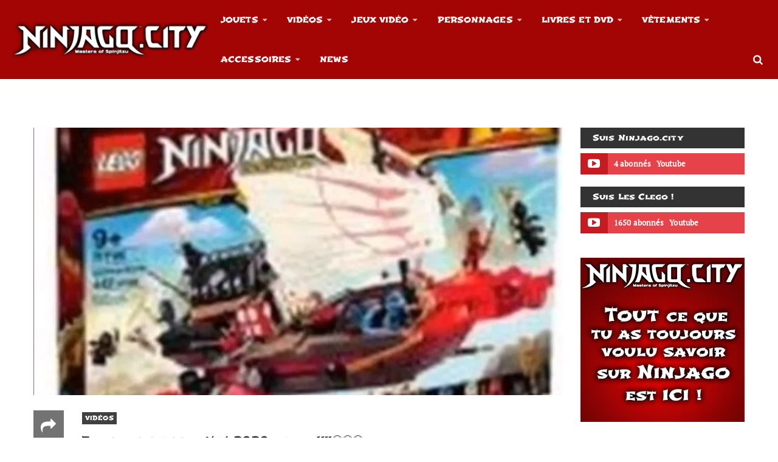

--- FILE ---
content_type: text/html; charset=UTF-8
request_url: https://www.ninjago.city/tag/ninjago/
body_size: 21142
content:
<!DOCTYPE html>
<html lang="fr-FR" prefix="og: http://ogp.me/ns# fb: http://ogp.me/ns/fb#">
<head>
	<meta charset="UTF-8">
	<link rel="profile" href="http://gmpg.org/xfn/11">
	<link rel="pingback" href="https://www.ninjago.city/xmlrpc.php">
			<script type="text/javascript">
		/* <![CDATA[ */
		var ajaxurl = "https://www.ninjago.city/wp-admin/admin-ajax.php";
		/* ]]> */
	</script>
	<meta name='robots' content='index, follow, max-image-preview:large, max-snippet:-1, max-video-preview:-1' />
<meta name="viewport" content="width=device-width, initial-scale=1">
	<!-- This site is optimized with the Yoast SEO plugin v26.7 - https://yoast.com/wordpress/plugins/seo/ -->
	<title>Ninjago Archives - Ninjago City</title>
	<link rel="canonical" href="https://www.ninjago.city/tag/ninjago/" />
	<meta property="og:locale" content="fr_FR" />
	<meta property="og:type" content="article" />
	<meta property="og:title" content="Ninjago Archives - Ninjago City" />
	<meta property="og:url" content="https://www.ninjago.city/tag/ninjago/" />
	<meta property="og:site_name" content="Ninjago City" />
	<meta name="twitter:card" content="summary_large_image" />
	<script type="application/ld+json" class="yoast-schema-graph">{"@context":"https://schema.org","@graph":[{"@type":"CollectionPage","@id":"https://www.ninjago.city/tag/ninjago/","url":"https://www.ninjago.city/tag/ninjago/","name":"Ninjago Archives - Ninjago City","isPartOf":{"@id":"https://www.ninjago.city/#website"},"primaryImageOfPage":{"@id":"https://www.ninjago.city/tag/ninjago/#primaryimage"},"image":{"@id":"https://www.ninjago.city/tag/ninjago/#primaryimage"},"thumbnailUrl":"https://www.ninjago.city/wp-content/uploads/2020/05/bounty-legacy-2020.jpg","breadcrumb":{"@id":"https://www.ninjago.city/tag/ninjago/#breadcrumb"},"inLanguage":"fr-FR"},{"@type":"ImageObject","inLanguage":"fr-FR","@id":"https://www.ninjago.city/tag/ninjago/#primaryimage","url":"https://www.ninjago.city/wp-content/uploads/2020/05/bounty-legacy-2020.jpg","contentUrl":"https://www.ninjago.city/wp-content/uploads/2020/05/bounty-legacy-2020.jpg","width":1432,"height":1076},{"@type":"BreadcrumbList","@id":"https://www.ninjago.city/tag/ninjago/#breadcrumb","itemListElement":[{"@type":"ListItem","position":1,"name":"Accueil","item":"https://www.ninjago.city/"},{"@type":"ListItem","position":2,"name":"Ninjago"}]},{"@type":"WebSite","@id":"https://www.ninjago.city/#website","url":"https://www.ninjago.city/","name":"Ninjago City","description":"Tout ce que tu as toujours voulu savoir sur Ninjago est ici !","publisher":{"@id":"https://www.ninjago.city/#/schema/person/625418e5b048d30dd04e85c1ec2f42d8"},"potentialAction":[{"@type":"SearchAction","target":{"@type":"EntryPoint","urlTemplate":"https://www.ninjago.city/?s={search_term_string}"},"query-input":{"@type":"PropertyValueSpecification","valueRequired":true,"valueName":"search_term_string"}}],"inLanguage":"fr-FR"},{"@type":["Person","Organization"],"@id":"https://www.ninjago.city/#/schema/person/625418e5b048d30dd04e85c1ec2f42d8","name":"L'ultime Ninja","image":{"@type":"ImageObject","inLanguage":"fr-FR","@id":"https://www.ninjago.city/#/schema/person/image/","url":"https://www.ninjago.city/wp-content/uploads/2018/10/favicon-8.png","contentUrl":"https://www.ninjago.city/wp-content/uploads/2018/10/favicon-8.png","width":512,"height":512,"caption":"L'ultime Ninja"},"logo":{"@id":"https://www.ninjago.city/#/schema/person/image/"}}]}</script>
	<!-- / Yoast SEO plugin. -->


<link rel='dns-prefetch' href='//widgetlogic.org' />
<link rel='dns-prefetch' href='//www.googletagmanager.com' />
<link rel="alternate" type="application/rss+xml" title="Ninjago City &raquo; Flux" href="https://www.ninjago.city/feed/" />
<link rel="alternate" type="application/rss+xml" title="Ninjago City &raquo; Flux de l’étiquette Ninjago" href="https://www.ninjago.city/tag/ninjago/feed/" />
<style id='wp-img-auto-sizes-contain-inline-css' type='text/css'>
img:is([sizes=auto i],[sizes^="auto," i]){contain-intrinsic-size:3000px 1500px}
/*# sourceURL=wp-img-auto-sizes-contain-inline-css */
</style>
<style id='wp-emoji-styles-inline-css' type='text/css'>

	img.wp-smiley, img.emoji {
		display: inline !important;
		border: none !important;
		box-shadow: none !important;
		height: 1em !important;
		width: 1em !important;
		margin: 0 0.07em !important;
		vertical-align: -0.1em !important;
		background: none !important;
		padding: 0 !important;
	}
/*# sourceURL=wp-emoji-styles-inline-css */
</style>
<style id='wp-block-library-inline-css' type='text/css'>
:root{--wp-block-synced-color:#7a00df;--wp-block-synced-color--rgb:122,0,223;--wp-bound-block-color:var(--wp-block-synced-color);--wp-editor-canvas-background:#ddd;--wp-admin-theme-color:#007cba;--wp-admin-theme-color--rgb:0,124,186;--wp-admin-theme-color-darker-10:#006ba1;--wp-admin-theme-color-darker-10--rgb:0,107,160.5;--wp-admin-theme-color-darker-20:#005a87;--wp-admin-theme-color-darker-20--rgb:0,90,135;--wp-admin-border-width-focus:2px}@media (min-resolution:192dpi){:root{--wp-admin-border-width-focus:1.5px}}.wp-element-button{cursor:pointer}:root .has-very-light-gray-background-color{background-color:#eee}:root .has-very-dark-gray-background-color{background-color:#313131}:root .has-very-light-gray-color{color:#eee}:root .has-very-dark-gray-color{color:#313131}:root .has-vivid-green-cyan-to-vivid-cyan-blue-gradient-background{background:linear-gradient(135deg,#00d084,#0693e3)}:root .has-purple-crush-gradient-background{background:linear-gradient(135deg,#34e2e4,#4721fb 50%,#ab1dfe)}:root .has-hazy-dawn-gradient-background{background:linear-gradient(135deg,#faaca8,#dad0ec)}:root .has-subdued-olive-gradient-background{background:linear-gradient(135deg,#fafae1,#67a671)}:root .has-atomic-cream-gradient-background{background:linear-gradient(135deg,#fdd79a,#004a59)}:root .has-nightshade-gradient-background{background:linear-gradient(135deg,#330968,#31cdcf)}:root .has-midnight-gradient-background{background:linear-gradient(135deg,#020381,#2874fc)}:root{--wp--preset--font-size--normal:16px;--wp--preset--font-size--huge:42px}.has-regular-font-size{font-size:1em}.has-larger-font-size{font-size:2.625em}.has-normal-font-size{font-size:var(--wp--preset--font-size--normal)}.has-huge-font-size{font-size:var(--wp--preset--font-size--huge)}.has-text-align-center{text-align:center}.has-text-align-left{text-align:left}.has-text-align-right{text-align:right}.has-fit-text{white-space:nowrap!important}#end-resizable-editor-section{display:none}.aligncenter{clear:both}.items-justified-left{justify-content:flex-start}.items-justified-center{justify-content:center}.items-justified-right{justify-content:flex-end}.items-justified-space-between{justify-content:space-between}.screen-reader-text{border:0;clip-path:inset(50%);height:1px;margin:-1px;overflow:hidden;padding:0;position:absolute;width:1px;word-wrap:normal!important}.screen-reader-text:focus{background-color:#ddd;clip-path:none;color:#444;display:block;font-size:1em;height:auto;left:5px;line-height:normal;padding:15px 23px 14px;text-decoration:none;top:5px;width:auto;z-index:100000}html :where(.has-border-color){border-style:solid}html :where([style*=border-top-color]){border-top-style:solid}html :where([style*=border-right-color]){border-right-style:solid}html :where([style*=border-bottom-color]){border-bottom-style:solid}html :where([style*=border-left-color]){border-left-style:solid}html :where([style*=border-width]){border-style:solid}html :where([style*=border-top-width]){border-top-style:solid}html :where([style*=border-right-width]){border-right-style:solid}html :where([style*=border-bottom-width]){border-bottom-style:solid}html :where([style*=border-left-width]){border-left-style:solid}html :where(img[class*=wp-image-]){height:auto;max-width:100%}:where(figure){margin:0 0 1em}html :where(.is-position-sticky){--wp-admin--admin-bar--position-offset:var(--wp-admin--admin-bar--height,0px)}@media screen and (max-width:600px){html :where(.is-position-sticky){--wp-admin--admin-bar--position-offset:0px}}

/*# sourceURL=wp-block-library-inline-css */
</style><style id='global-styles-inline-css' type='text/css'>
:root{--wp--preset--aspect-ratio--square: 1;--wp--preset--aspect-ratio--4-3: 4/3;--wp--preset--aspect-ratio--3-4: 3/4;--wp--preset--aspect-ratio--3-2: 3/2;--wp--preset--aspect-ratio--2-3: 2/3;--wp--preset--aspect-ratio--16-9: 16/9;--wp--preset--aspect-ratio--9-16: 9/16;--wp--preset--color--black: #000000;--wp--preset--color--cyan-bluish-gray: #abb8c3;--wp--preset--color--white: #ffffff;--wp--preset--color--pale-pink: #f78da7;--wp--preset--color--vivid-red: #cf2e2e;--wp--preset--color--luminous-vivid-orange: #ff6900;--wp--preset--color--luminous-vivid-amber: #fcb900;--wp--preset--color--light-green-cyan: #7bdcb5;--wp--preset--color--vivid-green-cyan: #00d084;--wp--preset--color--pale-cyan-blue: #8ed1fc;--wp--preset--color--vivid-cyan-blue: #0693e3;--wp--preset--color--vivid-purple: #9b51e0;--wp--preset--gradient--vivid-cyan-blue-to-vivid-purple: linear-gradient(135deg,rgb(6,147,227) 0%,rgb(155,81,224) 100%);--wp--preset--gradient--light-green-cyan-to-vivid-green-cyan: linear-gradient(135deg,rgb(122,220,180) 0%,rgb(0,208,130) 100%);--wp--preset--gradient--luminous-vivid-amber-to-luminous-vivid-orange: linear-gradient(135deg,rgb(252,185,0) 0%,rgb(255,105,0) 100%);--wp--preset--gradient--luminous-vivid-orange-to-vivid-red: linear-gradient(135deg,rgb(255,105,0) 0%,rgb(207,46,46) 100%);--wp--preset--gradient--very-light-gray-to-cyan-bluish-gray: linear-gradient(135deg,rgb(238,238,238) 0%,rgb(169,184,195) 100%);--wp--preset--gradient--cool-to-warm-spectrum: linear-gradient(135deg,rgb(74,234,220) 0%,rgb(151,120,209) 20%,rgb(207,42,186) 40%,rgb(238,44,130) 60%,rgb(251,105,98) 80%,rgb(254,248,76) 100%);--wp--preset--gradient--blush-light-purple: linear-gradient(135deg,rgb(255,206,236) 0%,rgb(152,150,240) 100%);--wp--preset--gradient--blush-bordeaux: linear-gradient(135deg,rgb(254,205,165) 0%,rgb(254,45,45) 50%,rgb(107,0,62) 100%);--wp--preset--gradient--luminous-dusk: linear-gradient(135deg,rgb(255,203,112) 0%,rgb(199,81,192) 50%,rgb(65,88,208) 100%);--wp--preset--gradient--pale-ocean: linear-gradient(135deg,rgb(255,245,203) 0%,rgb(182,227,212) 50%,rgb(51,167,181) 100%);--wp--preset--gradient--electric-grass: linear-gradient(135deg,rgb(202,248,128) 0%,rgb(113,206,126) 100%);--wp--preset--gradient--midnight: linear-gradient(135deg,rgb(2,3,129) 0%,rgb(40,116,252) 100%);--wp--preset--font-size--small: 13px;--wp--preset--font-size--medium: 20px;--wp--preset--font-size--large: 36px;--wp--preset--font-size--x-large: 42px;--wp--preset--spacing--20: 0.44rem;--wp--preset--spacing--30: 0.67rem;--wp--preset--spacing--40: 1rem;--wp--preset--spacing--50: 1.5rem;--wp--preset--spacing--60: 2.25rem;--wp--preset--spacing--70: 3.38rem;--wp--preset--spacing--80: 5.06rem;--wp--preset--shadow--natural: 6px 6px 9px rgba(0, 0, 0, 0.2);--wp--preset--shadow--deep: 12px 12px 50px rgba(0, 0, 0, 0.4);--wp--preset--shadow--sharp: 6px 6px 0px rgba(0, 0, 0, 0.2);--wp--preset--shadow--outlined: 6px 6px 0px -3px rgb(255, 255, 255), 6px 6px rgb(0, 0, 0);--wp--preset--shadow--crisp: 6px 6px 0px rgb(0, 0, 0);}:where(.is-layout-flex){gap: 0.5em;}:where(.is-layout-grid){gap: 0.5em;}body .is-layout-flex{display: flex;}.is-layout-flex{flex-wrap: wrap;align-items: center;}.is-layout-flex > :is(*, div){margin: 0;}body .is-layout-grid{display: grid;}.is-layout-grid > :is(*, div){margin: 0;}:where(.wp-block-columns.is-layout-flex){gap: 2em;}:where(.wp-block-columns.is-layout-grid){gap: 2em;}:where(.wp-block-post-template.is-layout-flex){gap: 1.25em;}:where(.wp-block-post-template.is-layout-grid){gap: 1.25em;}.has-black-color{color: var(--wp--preset--color--black) !important;}.has-cyan-bluish-gray-color{color: var(--wp--preset--color--cyan-bluish-gray) !important;}.has-white-color{color: var(--wp--preset--color--white) !important;}.has-pale-pink-color{color: var(--wp--preset--color--pale-pink) !important;}.has-vivid-red-color{color: var(--wp--preset--color--vivid-red) !important;}.has-luminous-vivid-orange-color{color: var(--wp--preset--color--luminous-vivid-orange) !important;}.has-luminous-vivid-amber-color{color: var(--wp--preset--color--luminous-vivid-amber) !important;}.has-light-green-cyan-color{color: var(--wp--preset--color--light-green-cyan) !important;}.has-vivid-green-cyan-color{color: var(--wp--preset--color--vivid-green-cyan) !important;}.has-pale-cyan-blue-color{color: var(--wp--preset--color--pale-cyan-blue) !important;}.has-vivid-cyan-blue-color{color: var(--wp--preset--color--vivid-cyan-blue) !important;}.has-vivid-purple-color{color: var(--wp--preset--color--vivid-purple) !important;}.has-black-background-color{background-color: var(--wp--preset--color--black) !important;}.has-cyan-bluish-gray-background-color{background-color: var(--wp--preset--color--cyan-bluish-gray) !important;}.has-white-background-color{background-color: var(--wp--preset--color--white) !important;}.has-pale-pink-background-color{background-color: var(--wp--preset--color--pale-pink) !important;}.has-vivid-red-background-color{background-color: var(--wp--preset--color--vivid-red) !important;}.has-luminous-vivid-orange-background-color{background-color: var(--wp--preset--color--luminous-vivid-orange) !important;}.has-luminous-vivid-amber-background-color{background-color: var(--wp--preset--color--luminous-vivid-amber) !important;}.has-light-green-cyan-background-color{background-color: var(--wp--preset--color--light-green-cyan) !important;}.has-vivid-green-cyan-background-color{background-color: var(--wp--preset--color--vivid-green-cyan) !important;}.has-pale-cyan-blue-background-color{background-color: var(--wp--preset--color--pale-cyan-blue) !important;}.has-vivid-cyan-blue-background-color{background-color: var(--wp--preset--color--vivid-cyan-blue) !important;}.has-vivid-purple-background-color{background-color: var(--wp--preset--color--vivid-purple) !important;}.has-black-border-color{border-color: var(--wp--preset--color--black) !important;}.has-cyan-bluish-gray-border-color{border-color: var(--wp--preset--color--cyan-bluish-gray) !important;}.has-white-border-color{border-color: var(--wp--preset--color--white) !important;}.has-pale-pink-border-color{border-color: var(--wp--preset--color--pale-pink) !important;}.has-vivid-red-border-color{border-color: var(--wp--preset--color--vivid-red) !important;}.has-luminous-vivid-orange-border-color{border-color: var(--wp--preset--color--luminous-vivid-orange) !important;}.has-luminous-vivid-amber-border-color{border-color: var(--wp--preset--color--luminous-vivid-amber) !important;}.has-light-green-cyan-border-color{border-color: var(--wp--preset--color--light-green-cyan) !important;}.has-vivid-green-cyan-border-color{border-color: var(--wp--preset--color--vivid-green-cyan) !important;}.has-pale-cyan-blue-border-color{border-color: var(--wp--preset--color--pale-cyan-blue) !important;}.has-vivid-cyan-blue-border-color{border-color: var(--wp--preset--color--vivid-cyan-blue) !important;}.has-vivid-purple-border-color{border-color: var(--wp--preset--color--vivid-purple) !important;}.has-vivid-cyan-blue-to-vivid-purple-gradient-background{background: var(--wp--preset--gradient--vivid-cyan-blue-to-vivid-purple) !important;}.has-light-green-cyan-to-vivid-green-cyan-gradient-background{background: var(--wp--preset--gradient--light-green-cyan-to-vivid-green-cyan) !important;}.has-luminous-vivid-amber-to-luminous-vivid-orange-gradient-background{background: var(--wp--preset--gradient--luminous-vivid-amber-to-luminous-vivid-orange) !important;}.has-luminous-vivid-orange-to-vivid-red-gradient-background{background: var(--wp--preset--gradient--luminous-vivid-orange-to-vivid-red) !important;}.has-very-light-gray-to-cyan-bluish-gray-gradient-background{background: var(--wp--preset--gradient--very-light-gray-to-cyan-bluish-gray) !important;}.has-cool-to-warm-spectrum-gradient-background{background: var(--wp--preset--gradient--cool-to-warm-spectrum) !important;}.has-blush-light-purple-gradient-background{background: var(--wp--preset--gradient--blush-light-purple) !important;}.has-blush-bordeaux-gradient-background{background: var(--wp--preset--gradient--blush-bordeaux) !important;}.has-luminous-dusk-gradient-background{background: var(--wp--preset--gradient--luminous-dusk) !important;}.has-pale-ocean-gradient-background{background: var(--wp--preset--gradient--pale-ocean) !important;}.has-electric-grass-gradient-background{background: var(--wp--preset--gradient--electric-grass) !important;}.has-midnight-gradient-background{background: var(--wp--preset--gradient--midnight) !important;}.has-small-font-size{font-size: var(--wp--preset--font-size--small) !important;}.has-medium-font-size{font-size: var(--wp--preset--font-size--medium) !important;}.has-large-font-size{font-size: var(--wp--preset--font-size--large) !important;}.has-x-large-font-size{font-size: var(--wp--preset--font-size--x-large) !important;}
/*# sourceURL=global-styles-inline-css */
</style>

<style id='classic-theme-styles-inline-css' type='text/css'>
/*! This file is auto-generated */
.wp-block-button__link{color:#fff;background-color:#32373c;border-radius:9999px;box-shadow:none;text-decoration:none;padding:calc(.667em + 2px) calc(1.333em + 2px);font-size:1.125em}.wp-block-file__button{background:#32373c;color:#fff;text-decoration:none}
/*# sourceURL=/wp-includes/css/classic-themes.min.css */
</style>
<link rel='stylesheet' id='block-widget-css' href='https://www.ninjago.city/wp-content/plugins/widget-logic/block_widget/css/widget.css?ver=1727225792' type='text/css' media='all' />
<link rel='stylesheet' id='contact-form-7-css' href='https://www.ninjago.city/wp-content/plugins/contact-form-7/includes/css/styles.css?ver=6.1.4' type='text/css' media='all' />
<link rel='stylesheet' id='wsl-widget-css' href='https://www.ninjago.city/wp-content/plugins/wordpress-social-login/assets/css/style.css?ver=6.9' type='text/css' media='all' />
<link rel='stylesheet' id='thim-style-css' href='https://www.ninjago.city/wp-content/themes/mag-wp-child/style.css?ver=1.1.6' type='text/css' media='all' />
<style id='thim-style-inline-css' type='text/css'>
:root{--thim_body_primary_color:#da0101;--thim_body_primary_color_rgb: 218,1,1;--thim_width_logo:343px;--thim_header_background_color:#c40101;--thim_main_menu_background_color:#a30505;--thim_main_menu_font_family:title;--thim_main_menu-variant:700;--thim_main_menu-font-size:13px;--thim_main_menu-line-height:1.6em;--thim_main_menu-color:#FFF;--thim_main_menu-text-transform:uppercase;--thim_main_menu_hover_color:#fcfc35;--thim_main_menu_hover_color_rgb: 252,252,53;--thim_topbar_background_color:#FFFFFF;--thim_font_topbar-font-size:12px;--thim_font_topbar-color:#bf2b53;--thim_font_topbar-font-backup:;--thim_font_topbar-variant:regular;--thim_font_topbar-font-weight:400;--thim_font_topbar-font-style:normal;--thim_topbar_right_background_color:#313131;--thim_sticky_menu_background_color:#ffffff;--thim_sticky_menu_text_color:#333333;--thim_sticky_menu_text_color_rgb: 51,51,51;--thim_sticky_menu_text_color_hover:#FF8D00;--thim_sub_menu_background_color:#910202;--thim_sub_menu_text_color:#ffffff;--thim_sub_menu_text_color_hover:#fefe57;--thim_sub_menu_text_color_hover_rgb: 254,254,87;--thim_mobile_menu_background_color:#222222;--thim_mobile_menu_text_color:#d8d8d8;--thim_mobile_menu_text_hover_color:#2eb0d1;--thim_mobile_menu_icon_color:#FFFFFF;--thim_mobile_header_background_color:72305f;--thim_text_color_header_mobile:#ffffff;--thim_text_color_hover_header_mobile:#FF8D00;--thim_page_title_height:340px;--thim_page_title_background_color:rgba(219,141,131,0.9);--thim_page_title_padding_top:0;--thim_font_page_title-font-size:30px;--thim_font_page_title-color:#ffffff;--thim_page_title_breadcrumb-font-size:14px;--thim_page_title_breadcrumb-color:#ffffff;--thim_sidebar_widget_background_color:#ffffff;--thim_sidebar_widget_margin_bottom:40px;--thim_sidebar_widget_title-font-size:24px;--thim_sidebar_widget_title-color:#333333;--thim_font_body-font-family:PT Serif;--thim_font_body-font-size:18px;--thim_font_body-variant:regular;--thim_font_body-line-height:29px;--thim_font_body-letter-spacing:0.1px;--thim_font_body-color:#282828;--thim_font_body-text-transform:none;--thim_font_body-text-align:inherit;--thim_font_body-font-backup:;--thim_font_body-font-weight:400;--thim_font_body-font-style:normal;--thim_font_title-font-family:Shojumaru;--thim_font_title-variant:regular;--thim_font_title-color:#333333;--thim_font_title-font-size:;--thim_font_title-line-height:;--thim_font_title-letter-spacing:;--thim_font_title-text-align:inherit;--thim_font_title-font-backup:;--thim_font_title-font-weight:400;--thim_font_title-font-style:normal;--thim_font_title-subsets:;--thim_font_title-family-variant:Array;--thim_font_title-color_rgb: 51,51,51;--thim_font_h1-font-family:;--thim_font_h1-font-size:48px;--thim_font_h1-variant:;--thim_font_h1-line-height:2em;--thim_font_h1-letter-spacing:;--thim_font_h1-color:#ffffff;--thim_font_h1-text-align:;--thim_font_h1-text-transform:none;--thim_font_h1-font-backup:;--thim_font_h1-font-weight:0;--thim_font_h1-font-style:;--thim_font_h2-font-family:;--thim_font_h2-font-size:36px;--thim_font_h2-variant:;--thim_font_h2-line-height:1.7em;--thim_font_h2-letter-spacing:;--thim_font_h2-color:#ffffff;--thim_font_h2-text-align:;--thim_font_h2-text-transform:none;--thim_font_h2-font-backup:;--thim_font_h2-font-weight:0;--thim_font_h2-font-style:;--thim_font_h3-font-family:;--thim_font_h3-font-size:24px;--thim_font_h3-variant:;--thim_font_h3-line-height:1.5em;--thim_font_h3-letter-spacing:;--thim_font_h3-color:#ffffff;--thim_font_h3-text-align:;--thim_font_h3-text-transform:none;--thim_font_h3-font-backup:;--thim_font_h3-font-weight:0;--thim_font_h3-font-style:;--thim_font_h4-font-family:;--thim_font_h4-font-size:21px;--thim_font_h4-variant:;--thim_font_h4-line-height:1.3em;--thim_font_h4-letter-spacing:;--thim_font_h4-color:#ffffff;--thim_font_h4-text-align:;--thim_font_h4-text-transform:none;--thim_font_h4-font-backup:;--thim_font_h4-font-weight:0;--thim_font_h4-font-style:;--thim_font_h5-font-family:;--thim_font_h5-font-size:18px;--thim_font_h5-variant:;--thim_font_h5-line-height:1.1em;--thim_font_h5-letter-spacing:;--thim_font_h5-color:#ffffff;--thim_font_h5-text-align:;--thim_font_h5-text-transform:none;--thim_font_h5-font-backup:;--thim_font_h5-font-weight:0;--thim_font_h5-font-style:;--thim_font_h6-font-family:;--thim_font_h6-font-size:16px;--thim_font_h6-variant:;--thim_font_h6-line-height:1em;--thim_font_h6-letter-spacing:;--thim_font_h6-color:#ffffff;--thim_font_h6-text-align:;--thim_font_h6-text-transform:none;--thim_font_h6-font-backup:;--thim_font_h6-font-weight:0;--thim_font_h6-font-style:;--thim_theme_feature_preloading_style-background:#ffffff;--thim_theme_feature_preloading_style-color:#ff8d00;--thim_footer_background_color:#222222;--thim_footer_color-title:#FFF;--thim_footer_color-text:#828282;--thim_footer_color-link:#828282;--thim_footer_color-hover:#FF8D00;--thim_footer_color-hover_rgb: 255,141,0;--thim_font_copyright_color-text:#828282;--thim_font_copyright_color-link:#ff0000;--thim_font_copyright_color-hover:#ff2b2b;--thim_copyright_background_color:#111111;--thim_background_main_pattern_image:url("https://magwp.thimpress.com/wp-content/themes/mag-wp/assets/images/patterns/pattern1.png");--thim_background_main_image_repeat:no-repeat;--thim_background_main_image_position:center;--thim_background_main_image_attachment:fixed;--thim_background_main_color:#FFFFFF;--thim_background_boxed_pattern_image:url("https://magwp.thimpress.com/wp-content/themes/mag-wp/assets/images/patterns/pattern1.png");--thim_background_boxed_image_repeat:no-repeat;--thim_background_boxed_image_position:center;--thim_background_boxed_image_attachment:fixed;--thim_background_boxed_color:#FFFFFF;}
/*# sourceURL=thim-style-inline-css */
</style>
<link rel='stylesheet' id='wp_review-style-css' href='https://www.ninjago.city/wp-content/plugins/wp-review/public/css/wp-review.css?ver=5.3.5' type='text/css' media='all' />
<link rel='stylesheet' id='thim-parent-style-css' href='https://www.ninjago.city/wp-content/themes/mag-wp/style.css?ver=6.9' type='text/css' media='all' />
<link rel='stylesheet' id='pcs-styles-css' href='https://www.ninjago.city/wp-content/plugins/post-content-shortcodes/styles/default-styles.css?ver=1.0' type='text/css' media='screen' />
<script type="text/javascript" src="https://www.ninjago.city/wp-includes/js/jquery/jquery.min.js?ver=3.7.1" id="jquery-core-js"></script>
<script type="text/javascript" src="https://www.ninjago.city/wp-includes/js/jquery/jquery-migrate.min.js?ver=3.4.1" id="jquery-migrate-js"></script>

<!-- Extrait de code de la balise Google (gtag.js) ajouté par Site Kit -->
<!-- Extrait Google Analytics ajouté par Site Kit -->
<script type="text/javascript" src="https://www.googletagmanager.com/gtag/js?id=G-XX7886SHZT" id="google_gtagjs-js" async></script>
<script type="text/javascript" id="google_gtagjs-js-after">
/* <![CDATA[ */
window.dataLayer = window.dataLayer || [];function gtag(){dataLayer.push(arguments);}
gtag("set","linker",{"domains":["www.ninjago.city"]});
gtag("js", new Date());
gtag("set", "developer_id.dZTNiMT", true);
gtag("config", "G-XX7886SHZT");
//# sourceURL=google_gtagjs-js-after
/* ]]> */
</script>
<script></script><link rel="https://api.w.org/" href="https://www.ninjago.city/wp-json/" /><link rel="alternate" title="JSON" type="application/json" href="https://www.ninjago.city/wp-json/wp/v2/tags/190" /><link rel="EditURI" type="application/rsd+xml" title="RSD" href="https://www.ninjago.city/xmlrpc.php?rsd" />
<meta name="generator" content="WordPress 6.9" />
<meta name="generator" content="Site Kit by Google 1.170.0" /><link rel="shortcut icon" href="https://www.ninjago.city/wp-content/themes/mag-wp/assets/images/favicon.png" type="image/x-icon" />            <script type="text/javascript">
                function tc_insert_internal_css(css) {
                    var tc_style = document.createElement("style");
                    tc_style.type = "text/css";
                    tc_style.setAttribute('data-type', 'tc-internal-css');
                    var tc_style_content = document.createTextNode(css);
                    tc_style.appendChild(tc_style_content);
                    document.head.appendChild(tc_style);
                }
            </script>
			<meta name="generator" content="Powered by WPBakery Page Builder - drag and drop page builder for WordPress."/>
<link rel="icon" href="https://www.ninjago.city/wp-content/uploads/2018/10/cropped-favicon-8-32x32.png" sizes="32x32" />
<link rel="icon" href="https://www.ninjago.city/wp-content/uploads/2018/10/cropped-favicon-8-192x192.png" sizes="192x192" />
<link rel="apple-touch-icon" href="https://www.ninjago.city/wp-content/uploads/2018/10/cropped-favicon-8-180x180.png" />
<meta name="msapplication-TileImage" content="https://www.ninjago.city/wp-content/uploads/2018/10/cropped-favicon-8-270x270.png" />
		<style type="text/css" id="wp-custom-css">
			.thim-sc-megamenu .title a {

    color: yellow;

}
a {
    color: red;
}

.page-content article.style-3 .entry-top .entry-title {
    font-size: 48px !important;
}		</style>
		<style id="thim-customizer-inline-styles">/* cyrillic-ext */
@font-face {
  font-family: 'PT Serif';
  font-style: normal;
  font-weight: 400;
  font-display: swap;
  src: url(https://www.ninjago.city/wp-content/uploads/thim-fonts/pt-serif/EJRVQgYoZZY2vCFuvAFbzr-tdg.woff2) format('woff2');
  unicode-range: U+0460-052F, U+1C80-1C8A, U+20B4, U+2DE0-2DFF, U+A640-A69F, U+FE2E-FE2F;
}
/* cyrillic */
@font-face {
  font-family: 'PT Serif';
  font-style: normal;
  font-weight: 400;
  font-display: swap;
  src: url(https://www.ninjago.city/wp-content/uploads/thim-fonts/pt-serif/EJRVQgYoZZY2vCFuvAFSzr-tdg.woff2) format('woff2');
  unicode-range: U+0301, U+0400-045F, U+0490-0491, U+04B0-04B1, U+2116;
}
/* latin-ext */
@font-face {
  font-family: 'PT Serif';
  font-style: normal;
  font-weight: 400;
  font-display: swap;
  src: url(https://www.ninjago.city/wp-content/uploads/thim-fonts/pt-serif/EJRVQgYoZZY2vCFuvAFYzr-tdg.woff2) format('woff2');
  unicode-range: U+0100-02BA, U+02BD-02C5, U+02C7-02CC, U+02CE-02D7, U+02DD-02FF, U+0304, U+0308, U+0329, U+1D00-1DBF, U+1E00-1E9F, U+1EF2-1EFF, U+2020, U+20A0-20AB, U+20AD-20C0, U+2113, U+2C60-2C7F, U+A720-A7FF;
}
/* latin */
@font-face {
  font-family: 'PT Serif';
  font-style: normal;
  font-weight: 400;
  font-display: swap;
  src: url(https://www.ninjago.city/wp-content/uploads/thim-fonts/pt-serif/EJRVQgYoZZY2vCFuvAFWzr8.woff2) format('woff2');
  unicode-range: U+0000-00FF, U+0131, U+0152-0153, U+02BB-02BC, U+02C6, U+02DA, U+02DC, U+0304, U+0308, U+0329, U+2000-206F, U+20AC, U+2122, U+2191, U+2193, U+2212, U+2215, U+FEFF, U+FFFD;
}
/* latin-ext */
@font-face {
  font-family: 'Shojumaru';
  font-style: normal;
  font-weight: 400;
  font-display: swap;
  src: url(https://www.ninjago.city/wp-content/uploads/thim-fonts/shojumaru/rax_HiWfutkLLnaKCtl8DRhfo0s.woff2) format('woff2');
  unicode-range: U+0100-02BA, U+02BD-02C5, U+02C7-02CC, U+02CE-02D7, U+02DD-02FF, U+0304, U+0308, U+0329, U+1D00-1DBF, U+1E00-1E9F, U+1EF2-1EFF, U+2020, U+20A0-20AB, U+20AD-20C0, U+2113, U+2C60-2C7F, U+A720-A7FF;
}
/* latin */
@font-face {
  font-family: 'Shojumaru';
  font-style: normal;
  font-weight: 400;
  font-display: swap;
  src: url(https://www.ninjago.city/wp-content/uploads/thim-fonts/shojumaru/rax_HiWfutkLLnaKCtl8Axhf.woff2) format('woff2');
  unicode-range: U+0000-00FF, U+0131, U+0152-0153, U+02BB-02BC, U+02C6, U+02DA, U+02DC, U+0304, U+0308, U+0329, U+2000-206F, U+20AC, U+2122, U+2191, U+2193, U+2212, U+2215, U+FEFF, U+FFFD;
}</style><noscript><style> .wpb_animate_when_almost_visible { opacity: 1; }</style></noscript><link rel='stylesheet' id='js_composer_front-css' href='https://www.ninjago.city/wp-content/plugins/js_composer/assets/css/js_composer.min.css?ver=8.7.2' type='text/css' media='all' />
</head>

<body class="archive tag tag-ninjago tag-190 wp-theme-mag-wp wp-child-theme-mag-wp-child group-blog hfeed bg-type-color responsive box-shadow creative-left sticky-advanced thim-header_v1 wpb-js-composer js-comp-ver-8.7.2 vc_responsive">

	<nav class="visible-xs mobile-menu-container mobile-effect">
					<div class="thim-search-box">
				<div class="form-search-wrapper">
					<div class="form-contain container">
						<form method="get" class="search-form" action="https://www.ninjago.city/">
							<input type="search" class="search-field" autocomplete="off" placeholder="Search..." value="" name="s" />
							<button type="submit"><i class="fa fa-search"></i></button>
							<input type="hidden" name="post_type" value="post" />
						</form>
					</div>
				</div>
			</div>
				
<button class="menu-mobile-effect-close navbar-toggle">
	<span class="icon-bar"></span>
	<span class="icon-bar"></span>
	<span class="icon-bar"></span>
</button><!-- .menu-mobile-effect -->

	<ul class="nav navbar-nav">
		<li id="menu-item-2990" class="menu-item menu-item-type-taxonomy menu-item-object-category menu-item-has-children menu-item-2990 tc-menu-item tc-menu-depth-0 tc-menu-align-left tc-menu-layout-default"><a href="https://www.ninjago.city/jouets/" class="tc-menu-inner">Jouets</a>
<ul class="sub-menu">
	<li id="menu-item-8519" class="menu-item menu-item-type-taxonomy menu-item-object-category menu-item-8519 tc-menu-item tc-menu-depth-1 tc-menu-align-left"><a href="https://www.ninjago.city/jouets/legacy/" class="tc-menu-inner tc-megamenu-title">Legacy</a></li>
	<li id="menu-item-3722" class="menu-item menu-item-type-taxonomy menu-item-object-category menu-item-3722 tc-menu-item tc-menu-depth-1 tc-menu-align-left"><a href="https://www.ninjago.city/jouets/maitre-du-spinjitzu/" class="tc-menu-inner tc-megamenu-title">Maître du Spinjitzu</a></li>
	<li id="menu-item-9046" class="menu-item menu-item-type-taxonomy menu-item-object-category menu-item-9046 tc-menu-item tc-menu-depth-1 tc-menu-align-left"><a href="https://www.ninjago.city/jouets/avatars/" class="tc-menu-inner tc-megamenu-title">Avatars</a></li>
	<li id="menu-item-3720" class="menu-item menu-item-type-taxonomy menu-item-object-category menu-item-3720 tc-menu-item tc-menu-depth-1 tc-menu-align-left"><a href="https://www.ninjago.city/jouets/airjitzu/" class="tc-menu-inner tc-megamenu-title">Airjitzu</a></li>
	<li id="menu-item-9042" class="menu-item menu-item-type-taxonomy menu-item-object-category menu-item-9042 tc-menu-item tc-menu-depth-1 tc-menu-align-left"><a href="https://www.ninjago.city/jouets/spinjitzu-burst/" class="tc-menu-inner tc-megamenu-title">Spinjitzu Burst</a></li>
	<li id="menu-item-9043" class="menu-item menu-item-type-taxonomy menu-item-object-category menu-item-9043 tc-menu-item tc-menu-depth-1 tc-menu-align-left"><a href="https://www.ninjago.city/jouets/spinjitzu-slam-fs/" class="tc-menu-inner tc-megamenu-title">Spinjitzu Slam (FS)</a></li>
	<li id="menu-item-3721" class="menu-item menu-item-type-taxonomy menu-item-object-category menu-item-3721 tc-menu-item tc-menu-depth-1 tc-menu-align-left"><a href="https://www.ninjago.city/jouets/maitre-du-dragon/" class="tc-menu-inner tc-megamenu-title">Maitre du dragon</a></li>
	<li id="menu-item-3715" class="menu-item menu-item-type-taxonomy menu-item-object-category menu-item-3715 tc-menu-item tc-menu-depth-1 tc-menu-align-left"><a href="https://www.ninjago.city/jouets/figurines/" class="tc-menu-inner tc-megamenu-title">Figurines</a></li>
	<li id="menu-item-3723" class="menu-item menu-item-type-taxonomy menu-item-object-category menu-item-3723 tc-menu-item tc-menu-depth-1 tc-menu-align-left"><a href="https://www.ninjago.city/jouets/ninjago-movie/" class="tc-menu-inner tc-megamenu-title">Ninjago movie</a></li>
	<li id="menu-item-6282" class="menu-item menu-item-type-taxonomy menu-item-object-category menu-item-6282 tc-menu-item tc-menu-depth-1 tc-menu-align-left"><a href="https://www.ninjago.city/jouets/lego-juniors/" class="tc-menu-inner tc-megamenu-title">Lego Juniors</a></li>
</ul><!-- End wrapper ul sub -->
</li>
<li id="menu-item-2899" class="menu-item menu-item-type-taxonomy menu-item-object-category menu-item-2899 tc-menu-item tc-menu-depth-0 tc-menu-align-left tc-menu-layout-builder"><a href="https://www.ninjago.city/videos/" class="tc-menu-inner">Vidéos</a><div class='tc-megamenu-wrapper tc-megamenu-holder mega-sub-menu sub-menu'><p><div class="vc_row wpb_row vc_row-fluid"><div class="wpb_column vc_column_container vc_col-sm-12"><div class="vc_column-inner"><div class="wpb_wrapper"><div class="thim-sc-megamenu layout-slider "
     data-max-page="13"
     data-params='{"layout":"layout-slider","category":"videos","post_format":"","navigation":"","filter":"","thumbnail_size":"150x100","display_category":"no","display_author":"no","display_date":"no","category_number":5,"posts_per_page":"6","orderby":"date","order":"DESC","el_class":"","sc-name":"megamenu","current_page":1}' id="thim_696a7b2f11a76"
>
			<div class="sc-loop">
			<div class="page-navigation">
	<div class="nav-wrapper">
		<span class="nav nav-prev disabled" data-page="0"><i class="fa fa-caret-left"></i></span><span class="nav nav-next " data-page="2"><i class="fa fa-caret-right"></i></span>	</div>
</div>
<div class="row">
	
			<div class="item col-sm-2 col-xs-6  first post-10684 post type-post status-publish format-video has-post-thumbnail hentry category-videos tag-amg tag-amv tag-fan-made tag-musique-de-tribute post_format-post-format-video" >
				<div class="item-inner">
	<div class="thumbnail">
		<img width="150" height="100"  src="https://www.ninjago.city/wp-content/uploads/2020/11/Ninjago-Tribute-Jay-The-Ninja-Of-Lightning-150x100.jpg" data-src="https://www.ninjago.city/wp-content/uploads/2020/11/Ninjago-Tribute-Jay-The-Ninja-Of-Lightning-150x100.jpg" alt="Ninjago Tribute, Jay « The Ninja Of Lightning », I Am Blue, Eiffel 65" class="lazy-hidden"><a href="https://www.ninjago.city/videos/ninjago-tribute-jay-the-ninja-of-lightning-i-am-blue-eiffel-65/" class="img-link"></a>			</div>
	<div class="content">
		<h5 class="title">
			<a href="https://www.ninjago.city/videos/ninjago-tribute-jay-the-ninja-of-lightning-i-am-blue-eiffel-65/">
				Ninjago Tribute, Jay « The Ninja Of Lightning », I Am Blue, Eiffel 65			</a>
		</h5>
		<div class="meta">
								</div>
	</div>
</div>			</div>

			
			<div class="item col-sm-2 col-xs-6 post-10680 post type-post status-publish format-video has-post-thumbnail hentry category-bandes-annonces tag-fan-made tag-maitres-du-spinjitzu tag-the-fold post_format-post-format-video" >
				<div class="item-inner">
	<div class="thumbnail">
		<img width="150" height="100"  src="https://www.ninjago.city/wp-content/uploads/2020/11/NINJAGO-10-Years-of-Spinjitzu-A-Documentary-TRAILER-150x100.jpg" data-src="https://www.ninjago.city/wp-content/uploads/2020/11/NINJAGO-10-Years-of-Spinjitzu-A-Documentary-TRAILER-150x100.jpg" alt="NINJAGO 10 ans de Spinjitzu: Bande annonce du documentaire" class="lazy-hidden"><a href="https://www.ninjago.city/videos/bandes-annonces/ninjago-10-ans-de-spinjitzu-bande-annonce-du-documentaire/" class="img-link"></a>			</div>
	<div class="content">
		<h5 class="title">
			<a href="https://www.ninjago.city/videos/bandes-annonces/ninjago-10-ans-de-spinjitzu-bande-annonce-du-documentaire/">
				NINJAGO 10 ans de Spinjitzu: Bande annonce du documentaire			</a>
		</h5>
		<div class="meta">
								</div>
	</div>
</div>			</div>

			
			<div class="item col-sm-2 col-xs-6 post-8827 post type-post status-publish format-video has-post-thumbnail hentry category-videos tag-lego-group post_format-post-format-video" >
				<div class="item-inner">
	<div class="thumbnail">
		<img width="150" height="100"  src="https://www.ninjago.city/wp-content/uploads/2020/07/1595616000_maxresdefault-150x100.jpg" data-src="https://www.ninjago.city/wp-content/uploads/2020/07/1595616000_maxresdefault-150x100.jpg" alt="Making of sur la fabrication des briques LEGO" class="lazy-hidden"><a href="https://www.ninjago.city/videos/lego-bricks-in-the-making/" class="img-link"></a>			</div>
	<div class="content">
		<h5 class="title">
			<a href="https://www.ninjago.city/videos/lego-bricks-in-the-making/">
				Making of sur la fabrication des briques LEGO			</a>
		</h5>
		<div class="meta">
								</div>
	</div>
</div>			</div>

			
			<div class="item col-sm-2 col-xs-6 post-8825 post type-post status-publish format-video has-post-thumbnail hentry category-videos tag-lego-group post_format-post-format-video" >
				<div class="item-inner">
	<div class="thumbnail">
		<img width="150" height="100"  src="https://www.ninjago.city/wp-content/uploads/2020/07/1595508210_maxresdefault-150x100.jpg" data-src="https://www.ninjago.city/wp-content/uploads/2020/07/1595508210_maxresdefault-150x100.jpg" alt="Godtfred Kirk Christiansen est né il y a 100 ans" class="lazy-hidden"><a href="https://www.ninjago.city/videos/godtfred-kirk-christiansen-100/" class="img-link"></a>			</div>
	<div class="content">
		<h5 class="title">
			<a href="https://www.ninjago.city/videos/godtfred-kirk-christiansen-100/">
				Godtfred Kirk Christiansen est né il y a 100 ans			</a>
		</h5>
		<div class="meta">
								</div>
	</div>
</div>			</div>

			
			<div class="item col-sm-2 col-xs-6 post-8795 post type-post status-publish format-video has-post-thumbnail hentry category-videos tag-lego-braille-bricks tag-lego-group post_format-post-format-video" >
				<div class="item-inner">
	<div class="thumbnail">
		<img width="150" height="100"  src="https://www.ninjago.city/wp-content/uploads/2020/06/1591351400_maxresdefault-150x100.jpg" data-src="https://www.ninjago.city/wp-content/uploads/2020/06/1591351400_maxresdefault-150x100.jpg" alt="Comment les briques Braille LEGO aident les enfants à apprendre!" class="lazy-hidden"><a href="https://www.ninjago.city/videos/how-lego-braille-bricks-help-kids-learn-2/" class="img-link"></a>			</div>
	<div class="content">
		<h5 class="title">
			<a href="https://www.ninjago.city/videos/how-lego-braille-bricks-help-kids-learn-2/">
				Comment les briques Braille LEGO aident les enfants à apprendre!			</a>
		</h5>
		<div class="meta">
								</div>
	</div>
</div>			</div>

			
			<div class="item col-sm-2 col-xs-6  last post-8776 post type-post status-publish format-video has-post-thumbnail hentry category-videos tag-gameplay tag-jeux-video tag-les-clego tag-ninjago-movie post_format-post-format-video" >
				<div class="item-inner">
	<div class="thumbnail">
		<img width="150" height="100"  src="https://www.ninjago.city/wp-content/uploads/2020/05/fond-generique-Les-Clego-ep-02-150x100.jpg" data-src="https://www.ninjago.city/wp-content/uploads/2020/05/fond-generique-Les-Clego-ep-02-150x100.jpg" alt="Ninjago Movie le jeu vidéo (fr) n°2 (mode histoire) commencement du Mode Libre!" class="lazy-hidden"><a href="https://www.ninjago.city/videos/ninjago-movie-le-jeu-video-fr-n2-mode-histoire-commencement-du-mode-libre/" class="img-link"></a>			</div>
	<div class="content">
		<h5 class="title">
			<a href="https://www.ninjago.city/videos/ninjago-movie-le-jeu-video-fr-n2-mode-histoire-commencement-du-mode-libre/">
				Ninjago Movie le jeu vidéo (fr) n°2 (mode histoire) commencement du Mode Libre!			</a>
		</h5>
		<div class="meta">
								</div>
	</div>
</div>			</div>

			</div>

<div class="thim-icon-loading">
<div class="sk-three-bounce">
	<div class="sk-child sk-bounce1"></div>
	<div class="sk-child sk-bounce2"></div>
	<div class="sk-child sk-bounce3"></div>
</div><!-- .sk-three-bounce --></div>		</div>
	</div></div></div></div></div></p>
</div></li>
<li id="menu-item-2898" class="menu-item menu-item-type-taxonomy menu-item-object-category menu-item-has-children menu-item-2898 tc-menu-item tc-menu-depth-0 tc-menu-align-left tc-menu-layout-default"><a href="https://www.ninjago.city/jeux-video/" class="tc-menu-inner">Jeux vidéo</a>
<ul class="sub-menu">
	<li id="menu-item-2994" class="menu-item menu-item-type-taxonomy menu-item-object-category menu-item-2994 tc-menu-item tc-menu-depth-1 tc-menu-align-left"><a href="https://www.ninjago.city/jeux-video/nintendo-3ds/" class="tc-menu-inner tc-megamenu-title">Nintendo 3DS</a></li>
	<li id="menu-item-2995" class="menu-item menu-item-type-taxonomy menu-item-object-category menu-item-2995 tc-menu-item tc-menu-depth-1 tc-menu-align-left"><a href="https://www.ninjago.city/jeux-video/nintendo-ds/" class="tc-menu-inner tc-megamenu-title">Nintendo DS</a></li>
	<li id="menu-item-2996" class="menu-item menu-item-type-taxonomy menu-item-object-category menu-item-2996 tc-menu-item tc-menu-depth-1 tc-menu-align-left"><a href="https://www.ninjago.city/jeux-video/nintendo-switch/" class="tc-menu-inner tc-megamenu-title">Nintendo Switch</a></li>
	<li id="menu-item-2997" class="menu-item menu-item-type-taxonomy menu-item-object-category menu-item-2997 tc-menu-item tc-menu-depth-1 tc-menu-align-left"><a href="https://www.ninjago.city/jeux-video/playstation-4/" class="tc-menu-inner tc-megamenu-title">PlayStation 4</a></li>
	<li id="menu-item-2998" class="menu-item menu-item-type-taxonomy menu-item-object-category menu-item-2998 tc-menu-item tc-menu-depth-1 tc-menu-align-left"><a href="https://www.ninjago.city/jeux-video/playstation-vita/" class="tc-menu-inner tc-megamenu-title">PlayStation Vita</a></li>
	<li id="menu-item-3000" class="menu-item menu-item-type-taxonomy menu-item-object-category menu-item-3000 tc-menu-item tc-menu-depth-1 tc-menu-align-left"><a href="https://www.ninjago.city/jeux-video/xbox-one/" class="tc-menu-inner tc-megamenu-title">Xbox One</a></li>
	<li id="menu-item-2999" class="menu-item menu-item-type-taxonomy menu-item-object-category menu-item-2999 tc-menu-item tc-menu-depth-1 tc-menu-align-left"><a href="https://www.ninjago.city/jeux-video/toutes-plates-formes/" class="tc-menu-inner tc-megamenu-title">Toutes plates-formes</a></li>
</ul><!-- End wrapper ul sub -->
</li>
<li id="menu-item-2993" class="menu-item menu-item-type-taxonomy menu-item-object-category menu-item-2993 tc-menu-item tc-menu-depth-0 tc-menu-align-left tc-menu-layout-builder"><a href="https://www.ninjago.city/personnages/" class="tc-menu-inner">Personnages</a><div class='tc-megamenu-wrapper tc-megamenu-holder mega-sub-menu sub-menu'><p><div class="vc_row wpb_row vc_row-fluid"><div class="wpb_column vc_column_container vc_col-sm-12"><div class="vc_column-inner"><div class="wpb_wrapper"><div class="thim-sc-megamenu layout-slider "
     data-max-page="3"
     data-params='{"layout":"layout-slider","category":"personnages","post_format":"","navigation":"","filter":"","thumbnail_size":"150x100","display_category":"no","display_author":"no","display_date":"no","category_number":5,"posts_per_page":"6","orderby":"date","order":"DESC","el_class":"","sc-name":"megamenu","current_page":1}' id="thim_696a7b2f15921"
>
			<div class="sc-loop">
			<div class="page-navigation">
	<div class="nav-wrapper">
		<span class="nav nav-prev disabled" data-page="0"><i class="fa fa-caret-left"></i></span><span class="nav nav-next " data-page="2"><i class="fa fa-caret-right"></i></span>	</div>
</div>
<div class="row">
	
			<div class="item col-sm-2 col-xs-6  first post-8446 post type-post status-publish format-image has-post-thumbnail hentry category-personnages post_format-post-format-image" >
				<div class="item-inner">
	<div class="thumbnail">
		<img width="150" height="100"  src="https://www.ninjago.city/wp-content/uploads/2019/02/the-omega-borg-tower-150x100.jpg" data-src="https://www.ninjago.city/wp-content/uploads/2019/02/the-omega-borg-tower-150x100.jpg" alt="The Omega" class="lazy-hidden"><a href="https://www.ninjago.city/personnages/the-omega/" class="img-link"></a>			</div>
	<div class="content">
		<h5 class="title">
			<a href="https://www.ninjago.city/personnages/the-omega/">
				The Omega			</a>
		</h5>
		<div class="meta">
								</div>
	</div>
</div>			</div>

			
			<div class="item col-sm-2 col-xs-6 post-6570 post type-post status-publish format-image has-post-thumbnail hentry category-personnages post_format-post-format-image" >
				<div class="item-inner">
	<div class="thumbnail">
		<img width="150" height="100"  src="https://www.ninjago.city/wp-content/uploads/2018/11/SkylorS9-150x100.png" data-src="https://www.ninjago.city/wp-content/uploads/2018/11/SkylorS9-150x100.png" alt="Skylor" class="lazy-hidden"><a href="https://www.ninjago.city/personnages/skylor/" class="img-link"></a>			</div>
	<div class="content">
		<h5 class="title">
			<a href="https://www.ninjago.city/personnages/skylor/">
				Skylor			</a>
		</h5>
		<div class="meta">
								</div>
	</div>
</div>			</div>

			
			<div class="item col-sm-2 col-xs-6 post-6512 post type-post status-publish format-image has-post-thumbnail hentry category-personnages post_format-post-format-image" >
				<div class="item-inner">
	<div class="thumbnail">
		<img width="150" height="100"  src="https://www.ninjago.city/wp-content/uploads/2018/11/nadakhan-à-djinjago-150x100.jpg" data-src="https://www.ninjago.city/wp-content/uploads/2018/11/nadakhan-à-djinjago-150x100.jpg" alt="Nadakhan le Djinn" class="lazy-hidden"><a href="https://www.ninjago.city/personnages/nadakhan-le-djinn/" class="img-link"></a>			</div>
	<div class="content">
		<h5 class="title">
			<a href="https://www.ninjago.city/personnages/nadakhan-le-djinn/">
				Nadakhan le Djinn			</a>
		</h5>
		<div class="meta">
								</div>
	</div>
</div>			</div>

			
			<div class="item col-sm-2 col-xs-6 post-6338 post type-post status-publish format-image has-post-thumbnail hentry category-personnages post_format-post-format-image" >
				<div class="item-inner">
	<div class="thumbnail">
		<img width="150" height="100"  src="https://www.ninjago.city/wp-content/uploads/2018/11/kai-saison-8-avec-son-nom-150x100.jpg" data-src="https://www.ninjago.city/wp-content/uploads/2018/11/kai-saison-8-avec-son-nom-150x100.jpg" alt="Kai Smith" class="lazy-hidden"><a href="https://www.ninjago.city/personnages/kai-smith/" class="img-link"></a>			</div>
	<div class="content">
		<h5 class="title">
			<a href="https://www.ninjago.city/personnages/kai-smith/">
				Kai Smith			</a>
		</h5>
		<div class="meta">
								</div>
	</div>
</div>			</div>

			
			<div class="item col-sm-2 col-xs-6 post-6365 post type-post status-publish format-image has-post-thumbnail hentry category-personnages post_format-post-format-image" >
				<div class="item-inner">
	<div class="thumbnail">
		<img width="150" height="100"  src="https://www.ninjago.city/wp-content/uploads/2018/11/PIXAL-HD-150x100.jpg" data-src="https://www.ninjago.city/wp-content/uploads/2018/11/PIXAL-HD-150x100.jpg" alt="P.I.X.A.L." class="lazy-hidden"><a href="https://www.ninjago.city/personnages/p-i-x-a-l/" class="img-link"></a>			</div>
	<div class="content">
		<h5 class="title">
			<a href="https://www.ninjago.city/personnages/p-i-x-a-l/">
				P.I.X.A.L.			</a>
		</h5>
		<div class="meta">
								</div>
	</div>
</div>			</div>

			
			<div class="item col-sm-2 col-xs-6  last post-6358 post type-post status-publish format-image has-post-thumbnail hentry category-personnages post_format-post-format-image" >
				<div class="item-inner">
	<div class="thumbnail">
		<img width="150" height="100"  src="https://www.ninjago.city/wp-content/uploads/2018/11/Misako-HD-150x100.jpg" data-src="https://www.ninjago.city/wp-content/uploads/2018/11/Misako-HD-150x100.jpg" alt="Misako" class="lazy-hidden"><a href="https://www.ninjago.city/personnages/misako/" class="img-link"></a>			</div>
	<div class="content">
		<h5 class="title">
			<a href="https://www.ninjago.city/personnages/misako/">
				Misako			</a>
		</h5>
		<div class="meta">
								</div>
	</div>
</div>			</div>

			</div>

<div class="thim-icon-loading">
<div class="sk-three-bounce">
	<div class="sk-child sk-bounce1"></div>
	<div class="sk-child sk-bounce2"></div>
	<div class="sk-child sk-bounce3"></div>
</div><!-- .sk-three-bounce --></div>		</div>
	</div></div></div></div></div></p>
</div></li>
<li id="menu-item-6829" class="menu-item menu-item-type-taxonomy menu-item-object-category menu-item-has-children menu-item-6829 tc-menu-item tc-menu-depth-0 tc-menu-align-left tc-menu-layout-default"><a href="https://www.ninjago.city/livres-et-dvd/" class="tc-menu-inner">Livres et DVD</a>
<ul class="sub-menu">
	<li id="menu-item-6826" class="menu-item menu-item-type-taxonomy menu-item-object-category menu-item-6826 tc-menu-item tc-menu-depth-1 tc-menu-align-left"><a href="https://www.ninjago.city/livres-et-dvd/dvd-et-blu-ray/" class="tc-menu-inner tc-megamenu-title">DVD et Blu-ray</a></li>
	<li id="menu-item-6828" class="menu-item menu-item-type-taxonomy menu-item-object-category menu-item-6828 tc-menu-item tc-menu-depth-1 tc-menu-align-left"><a href="https://www.ninjago.city/livres-et-dvd/livres/" class="tc-menu-inner tc-megamenu-title">Livres</a></li>
	<li id="menu-item-8623" class="menu-item menu-item-type-taxonomy menu-item-object-category menu-item-8623 tc-menu-item tc-menu-depth-1 tc-menu-align-left"><a href="https://www.ninjago.city/livres-et-dvd/musique/" class="tc-menu-inner tc-megamenu-title">Musique</a></li>
	<li id="menu-item-6827" class="menu-item menu-item-type-taxonomy menu-item-object-category menu-item-6827 tc-menu-item tc-menu-depth-1 tc-menu-align-left"><a href="https://www.ninjago.city/livres-et-dvd/cartes-a-collectionner/" class="tc-menu-inner tc-megamenu-title">Cartes à collectionner</a></li>
</ul><!-- End wrapper ul sub -->
</li>
<li id="menu-item-2912" class="menu-item menu-item-type-taxonomy menu-item-object-category menu-item-has-children menu-item-2912 tc-menu-item tc-menu-depth-0 tc-menu-align-left tc-menu-layout-default"><a href="https://www.ninjago.city/vetements/" class="tc-menu-inner">Vêtements</a>
<ul class="sub-menu">
	<li id="menu-item-5846" class="menu-item menu-item-type-taxonomy menu-item-object-category menu-item-5846 tc-menu-item tc-menu-depth-1 tc-menu-align-left"><a href="https://www.ninjago.city/vetements/t-shirts/" class="tc-menu-inner tc-megamenu-title">T-shirts</a></li>
	<li id="menu-item-5843" class="menu-item menu-item-type-taxonomy menu-item-object-category menu-item-5843 tc-menu-item tc-menu-depth-1 tc-menu-align-left"><a href="https://www.ninjago.city/vetements/deguisements/" class="tc-menu-inner tc-megamenu-title">Déguisements</a></li>
	<li id="menu-item-5844" class="menu-item menu-item-type-taxonomy menu-item-object-category menu-item-5844 tc-menu-item tc-menu-depth-1 tc-menu-align-left"><a href="https://www.ninjago.city/vetements/pulls-sweats/" class="tc-menu-inner tc-megamenu-title">Pulls et Sweats</a></li>
	<li id="menu-item-6895" class="menu-item menu-item-type-taxonomy menu-item-object-category menu-item-6895 tc-menu-item tc-menu-depth-1 tc-menu-align-left"><a href="https://www.ninjago.city/vetements/blousons/" class="tc-menu-inner tc-megamenu-title">Blousons</a></li>
	<li id="menu-item-5845" class="menu-item menu-item-type-taxonomy menu-item-object-category menu-item-5845 tc-menu-item tc-menu-depth-1 tc-menu-align-left"><a href="https://www.ninjago.city/vetements/pyjamas/" class="tc-menu-inner tc-megamenu-title">Pyjamas</a></li>
	<li id="menu-item-5842" class="menu-item menu-item-type-taxonomy menu-item-object-category menu-item-5842 tc-menu-item tc-menu-depth-1 tc-menu-align-left"><a href="https://www.ninjago.city/vetements/chaussettes/" class="tc-menu-inner tc-megamenu-title">Chaussettes</a></li>
</ul><!-- End wrapper ul sub -->
</li>
<li id="menu-item-2991" class="menu-item menu-item-type-taxonomy menu-item-object-category menu-item-has-children menu-item-2991 tc-menu-item tc-menu-depth-0 tc-menu-align-left tc-menu-layout-default"><a href="https://www.ninjago.city/accessoires/" class="tc-menu-inner">Accessoires</a>
<ul class="sub-menu">
	<li id="menu-item-5869" class="menu-item menu-item-type-taxonomy menu-item-object-category menu-item-5869 tc-menu-item tc-menu-depth-1 tc-menu-align-left"><a href="https://www.ninjago.city/accessoires/cartables-sacs-a-dos/" class="tc-menu-inner tc-megamenu-title">Cartables et Sacs à dos</a></li>
	<li id="menu-item-5870" class="menu-item menu-item-type-taxonomy menu-item-object-category menu-item-5870 tc-menu-item tc-menu-depth-1 tc-menu-align-left"><a href="https://www.ninjago.city/accessoires/trousses/" class="tc-menu-inner tc-megamenu-title">Trousses</a></li>
	<li id="menu-item-6576" class="menu-item menu-item-type-taxonomy menu-item-object-category menu-item-6576 tc-menu-item tc-menu-depth-1 tc-menu-align-left"><a href="https://www.ninjago.city/accessoires/porte-cles/" class="tc-menu-inner tc-megamenu-title">Porte-clés</a></li>
</ul><!-- End wrapper ul sub -->
</li>
<li id="menu-item-6257" class="menu-item menu-item-type-taxonomy menu-item-object-category menu-item-6257 tc-menu-item tc-menu-depth-0 tc-menu-align-left tc-menu-layout-default"><a href="https://www.ninjago.city/news/" class="tc-menu-inner">News</a></li>
	</ul><!-- .nav -->

		<div class="thim-social-links"><ul class="social-links"><li><a class="link facebook" title="Facebook" href="http://facebook.com/thimpress/" rel="nofollow"><i class="fa fa-facebook" aria-hidden="true"></i></a></li><li><a class="link twitter" title="Twitter" href="http://twitter.com/thimpress/" rel="nofollow" data-show-count="true" data-size="medium"><i class="fa fa-twitter" aria-hidden="true"></i></a></li><li><a class="link rss" title="RSS" href="#" rel="nofollow"><i class="fa fa-rss" aria-hidden="true"></i></a></li></ul></div>	</nav><!-- nav.mobile-menu-container -->

<div id="wrapper-container" class="content-pusher">

	
		
		<header id="masthead" class="no-js site-header  header_v1 header-wide sticky-header has-retina-logo">
			<div class="navigation affix-top">
		<div class="nav-inner">
		<div class="menu-mobile-effect navbar-toggle" data-effect="mobile-effect">
			<span class="icon-bar"></span>
			<span class="icon-bar"></span>
			<span class="icon-bar"></span>
		</div><!-- .menu-mobile-effect -->

		<div class="width-logo sm-logo">
			<a class="no-sticky-logo" href="https://www.ninjago.city/" title="Ninjago City - Tout ce que tu as toujours voulu savoir sur Ninjago est ici !" rel="home"><img class="logo" src="https://www.ninjago.city/wp-content/uploads/2018/10/logo-ninjago-city-home.png" alt="Ninjago City" /><img class="retina-logo" src="https://www.ninjago.city/wp-content/uploads/2018/10/logo-ninjago-city-home-retina8.png" alt="Ninjago City" /><img class="mobile-logo" src="https://www.ninjago.city/wp-content/uploads/2018/10/logo-ninjago-city-home-sticky.png" alt="Ninjago City" /></a>			<a class="sticky-logo" href="https://www.ninjago.city/" title="Ninjago City - Tout ce que tu as toujours voulu savoir sur Ninjago est ici !" rel="home"><img class="logo" src="https://www.ninjago.city/wp-content/uploads/2018/10/logo-ninjago-city-home-sticky.png" alt="Ninjago City" /></a>		</div><!-- .width-logo -->

		<nav class="width-navigation main-navigation">
			<div class="inner-navigation">
				
<ul id="primary-menu" class="navbar">
			<li class="menu-item menu-item-type-taxonomy menu-item-object-category menu-item-has-children menu-item-2990 tc-menu-item tc-menu-depth-0 tc-menu-align-left tc-menu-layout-default"><a href="https://www.ninjago.city/jouets/" class="tc-menu-inner">Jouets</a>
<ul class="sub-menu">
	<li class="menu-item menu-item-type-taxonomy menu-item-object-category menu-item-8519 tc-menu-item tc-menu-depth-1 tc-menu-align-left"><a href="https://www.ninjago.city/jouets/legacy/" class="tc-menu-inner tc-megamenu-title">Legacy</a></li>
	<li class="menu-item menu-item-type-taxonomy menu-item-object-category menu-item-3722 tc-menu-item tc-menu-depth-1 tc-menu-align-left"><a href="https://www.ninjago.city/jouets/maitre-du-spinjitzu/" class="tc-menu-inner tc-megamenu-title">Maître du Spinjitzu</a></li>
	<li class="menu-item menu-item-type-taxonomy menu-item-object-category menu-item-9046 tc-menu-item tc-menu-depth-1 tc-menu-align-left"><a href="https://www.ninjago.city/jouets/avatars/" class="tc-menu-inner tc-megamenu-title">Avatars</a></li>
	<li class="menu-item menu-item-type-taxonomy menu-item-object-category menu-item-3720 tc-menu-item tc-menu-depth-1 tc-menu-align-left"><a href="https://www.ninjago.city/jouets/airjitzu/" class="tc-menu-inner tc-megamenu-title">Airjitzu</a></li>
	<li class="menu-item menu-item-type-taxonomy menu-item-object-category menu-item-9042 tc-menu-item tc-menu-depth-1 tc-menu-align-left"><a href="https://www.ninjago.city/jouets/spinjitzu-burst/" class="tc-menu-inner tc-megamenu-title">Spinjitzu Burst</a></li>
	<li class="menu-item menu-item-type-taxonomy menu-item-object-category menu-item-9043 tc-menu-item tc-menu-depth-1 tc-menu-align-left"><a href="https://www.ninjago.city/jouets/spinjitzu-slam-fs/" class="tc-menu-inner tc-megamenu-title">Spinjitzu Slam (FS)</a></li>
	<li class="menu-item menu-item-type-taxonomy menu-item-object-category menu-item-3721 tc-menu-item tc-menu-depth-1 tc-menu-align-left"><a href="https://www.ninjago.city/jouets/maitre-du-dragon/" class="tc-menu-inner tc-megamenu-title">Maitre du dragon</a></li>
	<li class="menu-item menu-item-type-taxonomy menu-item-object-category menu-item-3715 tc-menu-item tc-menu-depth-1 tc-menu-align-left"><a href="https://www.ninjago.city/jouets/figurines/" class="tc-menu-inner tc-megamenu-title">Figurines</a></li>
	<li class="menu-item menu-item-type-taxonomy menu-item-object-category menu-item-3723 tc-menu-item tc-menu-depth-1 tc-menu-align-left"><a href="https://www.ninjago.city/jouets/ninjago-movie/" class="tc-menu-inner tc-megamenu-title">Ninjago movie</a></li>
	<li class="menu-item menu-item-type-taxonomy menu-item-object-category menu-item-6282 tc-menu-item tc-menu-depth-1 tc-menu-align-left"><a href="https://www.ninjago.city/jouets/lego-juniors/" class="tc-menu-inner tc-megamenu-title">Lego Juniors</a></li>
</ul><!-- End wrapper ul sub -->
</li>
<li class="menu-item menu-item-type-taxonomy menu-item-object-category menu-item-2899 tc-menu-item tc-menu-depth-0 tc-menu-align-left tc-menu-layout-builder"><a href="https://www.ninjago.city/videos/" class="tc-menu-inner">Vidéos</a><div class='tc-megamenu-wrapper tc-megamenu-holder mega-sub-menu sub-menu'><p><div class="vc_row wpb_row vc_row-fluid"><div class="wpb_column vc_column_container vc_col-sm-12"><div class="vc_column-inner"><div class="wpb_wrapper"><div class="thim-sc-megamenu layout-slider "
     data-max-page="13"
     data-params='{"layout":"layout-slider","category":"videos","post_format":"","navigation":"","filter":"","thumbnail_size":"150x100","display_category":"no","display_author":"no","display_date":"no","category_number":5,"posts_per_page":"6","orderby":"date","order":"DESC","el_class":"","sc-name":"megamenu","current_page":1}' id="thim_696a7b2f19083"
>
			<div class="sc-loop">
			<div class="page-navigation">
	<div class="nav-wrapper">
		<span class="nav nav-prev disabled" data-page="0"><i class="fa fa-caret-left"></i></span><span class="nav nav-next " data-page="2"><i class="fa fa-caret-right"></i></span>	</div>
</div>
<div class="row">
	
			<div class="item col-sm-2 col-xs-6  first post-10684 post type-post status-publish format-video has-post-thumbnail hentry category-videos tag-amg tag-amv tag-fan-made tag-musique-de-tribute post_format-post-format-video" >
				<div class="item-inner">
	<div class="thumbnail">
		<img width="150" height="100"  src="https://www.ninjago.city/wp-content/uploads/2020/11/Ninjago-Tribute-Jay-The-Ninja-Of-Lightning-150x100.jpg" data-src="https://www.ninjago.city/wp-content/uploads/2020/11/Ninjago-Tribute-Jay-The-Ninja-Of-Lightning-150x100.jpg" alt="Ninjago Tribute, Jay « The Ninja Of Lightning », I Am Blue, Eiffel 65" class="lazy-hidden"><a href="https://www.ninjago.city/videos/ninjago-tribute-jay-the-ninja-of-lightning-i-am-blue-eiffel-65/" class="img-link"></a>			</div>
	<div class="content">
		<h5 class="title">
			<a href="https://www.ninjago.city/videos/ninjago-tribute-jay-the-ninja-of-lightning-i-am-blue-eiffel-65/">
				Ninjago Tribute, Jay « The Ninja Of Lightning », I Am Blue, Eiffel 65			</a>
		</h5>
		<div class="meta">
								</div>
	</div>
</div>			</div>

			
			<div class="item col-sm-2 col-xs-6 post-10680 post type-post status-publish format-video has-post-thumbnail hentry category-bandes-annonces tag-fan-made tag-maitres-du-spinjitzu tag-the-fold post_format-post-format-video" >
				<div class="item-inner">
	<div class="thumbnail">
		<img width="150" height="100"  src="https://www.ninjago.city/wp-content/uploads/2020/11/NINJAGO-10-Years-of-Spinjitzu-A-Documentary-TRAILER-150x100.jpg" data-src="https://www.ninjago.city/wp-content/uploads/2020/11/NINJAGO-10-Years-of-Spinjitzu-A-Documentary-TRAILER-150x100.jpg" alt="NINJAGO 10 ans de Spinjitzu: Bande annonce du documentaire" class="lazy-hidden"><a href="https://www.ninjago.city/videos/bandes-annonces/ninjago-10-ans-de-spinjitzu-bande-annonce-du-documentaire/" class="img-link"></a>			</div>
	<div class="content">
		<h5 class="title">
			<a href="https://www.ninjago.city/videos/bandes-annonces/ninjago-10-ans-de-spinjitzu-bande-annonce-du-documentaire/">
				NINJAGO 10 ans de Spinjitzu: Bande annonce du documentaire			</a>
		</h5>
		<div class="meta">
								</div>
	</div>
</div>			</div>

			
			<div class="item col-sm-2 col-xs-6 post-8827 post type-post status-publish format-video has-post-thumbnail hentry category-videos tag-lego-group post_format-post-format-video" >
				<div class="item-inner">
	<div class="thumbnail">
		<img width="150" height="100"  src="https://www.ninjago.city/wp-content/uploads/2020/07/1595616000_maxresdefault-150x100.jpg" data-src="https://www.ninjago.city/wp-content/uploads/2020/07/1595616000_maxresdefault-150x100.jpg" alt="Making of sur la fabrication des briques LEGO" class="lazy-hidden"><a href="https://www.ninjago.city/videos/lego-bricks-in-the-making/" class="img-link"></a>			</div>
	<div class="content">
		<h5 class="title">
			<a href="https://www.ninjago.city/videos/lego-bricks-in-the-making/">
				Making of sur la fabrication des briques LEGO			</a>
		</h5>
		<div class="meta">
								</div>
	</div>
</div>			</div>

			
			<div class="item col-sm-2 col-xs-6 post-8825 post type-post status-publish format-video has-post-thumbnail hentry category-videos tag-lego-group post_format-post-format-video" >
				<div class="item-inner">
	<div class="thumbnail">
		<img width="150" height="100"  src="https://www.ninjago.city/wp-content/uploads/2020/07/1595508210_maxresdefault-150x100.jpg" data-src="https://www.ninjago.city/wp-content/uploads/2020/07/1595508210_maxresdefault-150x100.jpg" alt="Godtfred Kirk Christiansen est né il y a 100 ans" class="lazy-hidden"><a href="https://www.ninjago.city/videos/godtfred-kirk-christiansen-100/" class="img-link"></a>			</div>
	<div class="content">
		<h5 class="title">
			<a href="https://www.ninjago.city/videos/godtfred-kirk-christiansen-100/">
				Godtfred Kirk Christiansen est né il y a 100 ans			</a>
		</h5>
		<div class="meta">
								</div>
	</div>
</div>			</div>

			
			<div class="item col-sm-2 col-xs-6 post-8795 post type-post status-publish format-video has-post-thumbnail hentry category-videos tag-lego-braille-bricks tag-lego-group post_format-post-format-video" >
				<div class="item-inner">
	<div class="thumbnail">
		<img width="150" height="100"  src="https://www.ninjago.city/wp-content/uploads/2020/06/1591351400_maxresdefault-150x100.jpg" data-src="https://www.ninjago.city/wp-content/uploads/2020/06/1591351400_maxresdefault-150x100.jpg" alt="Comment les briques Braille LEGO aident les enfants à apprendre!" class="lazy-hidden"><a href="https://www.ninjago.city/videos/how-lego-braille-bricks-help-kids-learn-2/" class="img-link"></a>			</div>
	<div class="content">
		<h5 class="title">
			<a href="https://www.ninjago.city/videos/how-lego-braille-bricks-help-kids-learn-2/">
				Comment les briques Braille LEGO aident les enfants à apprendre!			</a>
		</h5>
		<div class="meta">
								</div>
	</div>
</div>			</div>

			
			<div class="item col-sm-2 col-xs-6  last post-8776 post type-post status-publish format-video has-post-thumbnail hentry category-videos tag-gameplay tag-jeux-video tag-les-clego tag-ninjago-movie post_format-post-format-video" >
				<div class="item-inner">
	<div class="thumbnail">
		<img width="150" height="100"  src="https://www.ninjago.city/wp-content/uploads/2020/05/fond-generique-Les-Clego-ep-02-150x100.jpg" data-src="https://www.ninjago.city/wp-content/uploads/2020/05/fond-generique-Les-Clego-ep-02-150x100.jpg" alt="Ninjago Movie le jeu vidéo (fr) n°2 (mode histoire) commencement du Mode Libre!" class="lazy-hidden"><a href="https://www.ninjago.city/videos/ninjago-movie-le-jeu-video-fr-n2-mode-histoire-commencement-du-mode-libre/" class="img-link"></a>			</div>
	<div class="content">
		<h5 class="title">
			<a href="https://www.ninjago.city/videos/ninjago-movie-le-jeu-video-fr-n2-mode-histoire-commencement-du-mode-libre/">
				Ninjago Movie le jeu vidéo (fr) n°2 (mode histoire) commencement du Mode Libre!			</a>
		</h5>
		<div class="meta">
								</div>
	</div>
</div>			</div>

			</div>

<div class="thim-icon-loading">
<div class="sk-three-bounce">
	<div class="sk-child sk-bounce1"></div>
	<div class="sk-child sk-bounce2"></div>
	<div class="sk-child sk-bounce3"></div>
</div><!-- .sk-three-bounce --></div>		</div>
	</div></div></div></div></div></p>
</div></li>
<li class="menu-item menu-item-type-taxonomy menu-item-object-category menu-item-has-children menu-item-2898 tc-menu-item tc-menu-depth-0 tc-menu-align-left tc-menu-layout-default"><a href="https://www.ninjago.city/jeux-video/" class="tc-menu-inner">Jeux vidéo</a>
<ul class="sub-menu">
	<li class="menu-item menu-item-type-taxonomy menu-item-object-category menu-item-2994 tc-menu-item tc-menu-depth-1 tc-menu-align-left"><a href="https://www.ninjago.city/jeux-video/nintendo-3ds/" class="tc-menu-inner tc-megamenu-title">Nintendo 3DS</a></li>
	<li class="menu-item menu-item-type-taxonomy menu-item-object-category menu-item-2995 tc-menu-item tc-menu-depth-1 tc-menu-align-left"><a href="https://www.ninjago.city/jeux-video/nintendo-ds/" class="tc-menu-inner tc-megamenu-title">Nintendo DS</a></li>
	<li class="menu-item menu-item-type-taxonomy menu-item-object-category menu-item-2996 tc-menu-item tc-menu-depth-1 tc-menu-align-left"><a href="https://www.ninjago.city/jeux-video/nintendo-switch/" class="tc-menu-inner tc-megamenu-title">Nintendo Switch</a></li>
	<li class="menu-item menu-item-type-taxonomy menu-item-object-category menu-item-2997 tc-menu-item tc-menu-depth-1 tc-menu-align-left"><a href="https://www.ninjago.city/jeux-video/playstation-4/" class="tc-menu-inner tc-megamenu-title">PlayStation 4</a></li>
	<li class="menu-item menu-item-type-taxonomy menu-item-object-category menu-item-2998 tc-menu-item tc-menu-depth-1 tc-menu-align-left"><a href="https://www.ninjago.city/jeux-video/playstation-vita/" class="tc-menu-inner tc-megamenu-title">PlayStation Vita</a></li>
	<li class="menu-item menu-item-type-taxonomy menu-item-object-category menu-item-3000 tc-menu-item tc-menu-depth-1 tc-menu-align-left"><a href="https://www.ninjago.city/jeux-video/xbox-one/" class="tc-menu-inner tc-megamenu-title">Xbox One</a></li>
	<li class="menu-item menu-item-type-taxonomy menu-item-object-category menu-item-2999 tc-menu-item tc-menu-depth-1 tc-menu-align-left"><a href="https://www.ninjago.city/jeux-video/toutes-plates-formes/" class="tc-menu-inner tc-megamenu-title">Toutes plates-formes</a></li>
</ul><!-- End wrapper ul sub -->
</li>
<li class="menu-item menu-item-type-taxonomy menu-item-object-category menu-item-2993 tc-menu-item tc-menu-depth-0 tc-menu-align-left tc-menu-layout-builder"><a href="https://www.ninjago.city/personnages/" class="tc-menu-inner">Personnages</a><div class='tc-megamenu-wrapper tc-megamenu-holder mega-sub-menu sub-menu'><p><div class="vc_row wpb_row vc_row-fluid"><div class="wpb_column vc_column_container vc_col-sm-12"><div class="vc_column-inner"><div class="wpb_wrapper"><div class="thim-sc-megamenu layout-slider "
     data-max-page="3"
     data-params='{"layout":"layout-slider","category":"personnages","post_format":"","navigation":"","filter":"","thumbnail_size":"150x100","display_category":"no","display_author":"no","display_date":"no","category_number":5,"posts_per_page":"6","orderby":"date","order":"DESC","el_class":"","sc-name":"megamenu","current_page":1}' id="thim_696a7b2f1a549"
>
			<div class="sc-loop">
			<div class="page-navigation">
	<div class="nav-wrapper">
		<span class="nav nav-prev disabled" data-page="0"><i class="fa fa-caret-left"></i></span><span class="nav nav-next " data-page="2"><i class="fa fa-caret-right"></i></span>	</div>
</div>
<div class="row">
	
			<div class="item col-sm-2 col-xs-6  first post-8446 post type-post status-publish format-image has-post-thumbnail hentry category-personnages post_format-post-format-image" >
				<div class="item-inner">
	<div class="thumbnail">
		<img width="150" height="100"  src="https://www.ninjago.city/wp-content/uploads/2019/02/the-omega-borg-tower-150x100.jpg" data-src="https://www.ninjago.city/wp-content/uploads/2019/02/the-omega-borg-tower-150x100.jpg" alt="The Omega" class="lazy-hidden"><a href="https://www.ninjago.city/personnages/the-omega/" class="img-link"></a>			</div>
	<div class="content">
		<h5 class="title">
			<a href="https://www.ninjago.city/personnages/the-omega/">
				The Omega			</a>
		</h5>
		<div class="meta">
								</div>
	</div>
</div>			</div>

			
			<div class="item col-sm-2 col-xs-6 post-6570 post type-post status-publish format-image has-post-thumbnail hentry category-personnages post_format-post-format-image" >
				<div class="item-inner">
	<div class="thumbnail">
		<img width="150" height="100"  src="https://www.ninjago.city/wp-content/uploads/2018/11/SkylorS9-150x100.png" data-src="https://www.ninjago.city/wp-content/uploads/2018/11/SkylorS9-150x100.png" alt="Skylor" class="lazy-hidden"><a href="https://www.ninjago.city/personnages/skylor/" class="img-link"></a>			</div>
	<div class="content">
		<h5 class="title">
			<a href="https://www.ninjago.city/personnages/skylor/">
				Skylor			</a>
		</h5>
		<div class="meta">
								</div>
	</div>
</div>			</div>

			
			<div class="item col-sm-2 col-xs-6 post-6512 post type-post status-publish format-image has-post-thumbnail hentry category-personnages post_format-post-format-image" >
				<div class="item-inner">
	<div class="thumbnail">
		<img width="150" height="100"  src="https://www.ninjago.city/wp-content/uploads/2018/11/nadakhan-à-djinjago-150x100.jpg" data-src="https://www.ninjago.city/wp-content/uploads/2018/11/nadakhan-à-djinjago-150x100.jpg" alt="Nadakhan le Djinn" class="lazy-hidden"><a href="https://www.ninjago.city/personnages/nadakhan-le-djinn/" class="img-link"></a>			</div>
	<div class="content">
		<h5 class="title">
			<a href="https://www.ninjago.city/personnages/nadakhan-le-djinn/">
				Nadakhan le Djinn			</a>
		</h5>
		<div class="meta">
								</div>
	</div>
</div>			</div>

			
			<div class="item col-sm-2 col-xs-6 post-6338 post type-post status-publish format-image has-post-thumbnail hentry category-personnages post_format-post-format-image" >
				<div class="item-inner">
	<div class="thumbnail">
		<img width="150" height="100"  src="https://www.ninjago.city/wp-content/uploads/2018/11/kai-saison-8-avec-son-nom-150x100.jpg" data-src="https://www.ninjago.city/wp-content/uploads/2018/11/kai-saison-8-avec-son-nom-150x100.jpg" alt="Kai Smith" class="lazy-hidden"><a href="https://www.ninjago.city/personnages/kai-smith/" class="img-link"></a>			</div>
	<div class="content">
		<h5 class="title">
			<a href="https://www.ninjago.city/personnages/kai-smith/">
				Kai Smith			</a>
		</h5>
		<div class="meta">
								</div>
	</div>
</div>			</div>

			
			<div class="item col-sm-2 col-xs-6 post-6365 post type-post status-publish format-image has-post-thumbnail hentry category-personnages post_format-post-format-image" >
				<div class="item-inner">
	<div class="thumbnail">
		<img width="150" height="100"  src="https://www.ninjago.city/wp-content/uploads/2018/11/PIXAL-HD-150x100.jpg" data-src="https://www.ninjago.city/wp-content/uploads/2018/11/PIXAL-HD-150x100.jpg" alt="P.I.X.A.L." class="lazy-hidden"><a href="https://www.ninjago.city/personnages/p-i-x-a-l/" class="img-link"></a>			</div>
	<div class="content">
		<h5 class="title">
			<a href="https://www.ninjago.city/personnages/p-i-x-a-l/">
				P.I.X.A.L.			</a>
		</h5>
		<div class="meta">
								</div>
	</div>
</div>			</div>

			
			<div class="item col-sm-2 col-xs-6  last post-6358 post type-post status-publish format-image has-post-thumbnail hentry category-personnages post_format-post-format-image" >
				<div class="item-inner">
	<div class="thumbnail">
		<img width="150" height="100"  src="https://www.ninjago.city/wp-content/uploads/2018/11/Misako-HD-150x100.jpg" data-src="https://www.ninjago.city/wp-content/uploads/2018/11/Misako-HD-150x100.jpg" alt="Misako" class="lazy-hidden"><a href="https://www.ninjago.city/personnages/misako/" class="img-link"></a>			</div>
	<div class="content">
		<h5 class="title">
			<a href="https://www.ninjago.city/personnages/misako/">
				Misako			</a>
		</h5>
		<div class="meta">
								</div>
	</div>
</div>			</div>

			</div>

<div class="thim-icon-loading">
<div class="sk-three-bounce">
	<div class="sk-child sk-bounce1"></div>
	<div class="sk-child sk-bounce2"></div>
	<div class="sk-child sk-bounce3"></div>
</div><!-- .sk-three-bounce --></div>		</div>
	</div></div></div></div></div></p>
</div></li>
<li class="menu-item menu-item-type-taxonomy menu-item-object-category menu-item-has-children menu-item-6829 tc-menu-item tc-menu-depth-0 tc-menu-align-left tc-menu-layout-default"><a href="https://www.ninjago.city/livres-et-dvd/" class="tc-menu-inner">Livres et DVD</a>
<ul class="sub-menu">
	<li class="menu-item menu-item-type-taxonomy menu-item-object-category menu-item-6826 tc-menu-item tc-menu-depth-1 tc-menu-align-left"><a href="https://www.ninjago.city/livres-et-dvd/dvd-et-blu-ray/" class="tc-menu-inner tc-megamenu-title">DVD et Blu-ray</a></li>
	<li class="menu-item menu-item-type-taxonomy menu-item-object-category menu-item-6828 tc-menu-item tc-menu-depth-1 tc-menu-align-left"><a href="https://www.ninjago.city/livres-et-dvd/livres/" class="tc-menu-inner tc-megamenu-title">Livres</a></li>
	<li class="menu-item menu-item-type-taxonomy menu-item-object-category menu-item-8623 tc-menu-item tc-menu-depth-1 tc-menu-align-left"><a href="https://www.ninjago.city/livres-et-dvd/musique/" class="tc-menu-inner tc-megamenu-title">Musique</a></li>
	<li class="menu-item menu-item-type-taxonomy menu-item-object-category menu-item-6827 tc-menu-item tc-menu-depth-1 tc-menu-align-left"><a href="https://www.ninjago.city/livres-et-dvd/cartes-a-collectionner/" class="tc-menu-inner tc-megamenu-title">Cartes à collectionner</a></li>
</ul><!-- End wrapper ul sub -->
</li>
<li class="menu-item menu-item-type-taxonomy menu-item-object-category menu-item-has-children menu-item-2912 tc-menu-item tc-menu-depth-0 tc-menu-align-left tc-menu-layout-default"><a href="https://www.ninjago.city/vetements/" class="tc-menu-inner">Vêtements</a>
<ul class="sub-menu">
	<li class="menu-item menu-item-type-taxonomy menu-item-object-category menu-item-5846 tc-menu-item tc-menu-depth-1 tc-menu-align-left"><a href="https://www.ninjago.city/vetements/t-shirts/" class="tc-menu-inner tc-megamenu-title">T-shirts</a></li>
	<li class="menu-item menu-item-type-taxonomy menu-item-object-category menu-item-5843 tc-menu-item tc-menu-depth-1 tc-menu-align-left"><a href="https://www.ninjago.city/vetements/deguisements/" class="tc-menu-inner tc-megamenu-title">Déguisements</a></li>
	<li class="menu-item menu-item-type-taxonomy menu-item-object-category menu-item-5844 tc-menu-item tc-menu-depth-1 tc-menu-align-left"><a href="https://www.ninjago.city/vetements/pulls-sweats/" class="tc-menu-inner tc-megamenu-title">Pulls et Sweats</a></li>
	<li class="menu-item menu-item-type-taxonomy menu-item-object-category menu-item-6895 tc-menu-item tc-menu-depth-1 tc-menu-align-left"><a href="https://www.ninjago.city/vetements/blousons/" class="tc-menu-inner tc-megamenu-title">Blousons</a></li>
	<li class="menu-item menu-item-type-taxonomy menu-item-object-category menu-item-5845 tc-menu-item tc-menu-depth-1 tc-menu-align-left"><a href="https://www.ninjago.city/vetements/pyjamas/" class="tc-menu-inner tc-megamenu-title">Pyjamas</a></li>
	<li class="menu-item menu-item-type-taxonomy menu-item-object-category menu-item-5842 tc-menu-item tc-menu-depth-1 tc-menu-align-left"><a href="https://www.ninjago.city/vetements/chaussettes/" class="tc-menu-inner tc-megamenu-title">Chaussettes</a></li>
</ul><!-- End wrapper ul sub -->
</li>
<li class="menu-item menu-item-type-taxonomy menu-item-object-category menu-item-has-children menu-item-2991 tc-menu-item tc-menu-depth-0 tc-menu-align-left tc-menu-layout-default"><a href="https://www.ninjago.city/accessoires/" class="tc-menu-inner">Accessoires</a>
<ul class="sub-menu">
	<li class="menu-item menu-item-type-taxonomy menu-item-object-category menu-item-5869 tc-menu-item tc-menu-depth-1 tc-menu-align-left"><a href="https://www.ninjago.city/accessoires/cartables-sacs-a-dos/" class="tc-menu-inner tc-megamenu-title">Cartables et Sacs à dos</a></li>
	<li class="menu-item menu-item-type-taxonomy menu-item-object-category menu-item-5870 tc-menu-item tc-menu-depth-1 tc-menu-align-left"><a href="https://www.ninjago.city/accessoires/trousses/" class="tc-menu-inner tc-megamenu-title">Trousses</a></li>
	<li class="menu-item menu-item-type-taxonomy menu-item-object-category menu-item-6576 tc-menu-item tc-menu-depth-1 tc-menu-align-left"><a href="https://www.ninjago.city/accessoires/porte-cles/" class="tc-menu-inner tc-megamenu-title">Porte-clés</a></li>
</ul><!-- End wrapper ul sub -->
</li>
<li class="menu-item menu-item-type-taxonomy menu-item-object-category menu-item-6257 tc-menu-item tc-menu-depth-0 tc-menu-align-left tc-menu-layout-default"><a href="https://www.ninjago.city/news/" class="tc-menu-inner">News</a></li>
<li class="menu-right"><div class="thim-search-box">
	<div class="toggle-form"><i class="fa fa-search"></i></div><!-- .toggle-form -->
	<div class="form-search-wrapper">
		<div class="form-contain container">
			<form role="search" method="get" class="search-form" action="https://www.ninjago.city/">
				<input type="search" class="search-field" autocomplete="off" placeholder="Que recherches-tu?" value="" name="s" />
				<button type="submit"><i class="fa fa-search"></i></button>
				<input type="hidden" name="post_type" value="post" />
			</form>
			<div class="results">
				<div class="row search-default">
					<div class="col-sm-7 trending-searchs">
													<h5 class="title">
								<i class="fa fa-tags" aria-hidden="true"></i>Explore ces rubriques...							</h5>
							<div class="keys">
								<a href="/videos/">Vidéos</a>, <a href="/jouets/">Jouets</a>, <a href="/livres-et-dvd/">Livres et DVD</a>, <a href="/vetements/">Vêtements</a>, <a href="/accessoires/">Accessoires</a>							</div>
											</div>

					<div class="col-sm-5 searchbox-suggestions">
													<h5 class="title">
								<i class="fa fa-chain-broken" aria-hidden="true"></i>Nos suggestions...							</h5>
							<ul>
																		<li>
											<a href="https://www.ninjago.city/news/saison-10-march-of-the-oni/">Saison 10 MARCH OF THE ONI</a>
										</li>
																				<li>
											<a href="https://www.ninjago.city/non-classe/ninjago-saison-11-completement-confirmee/">Ninjago saison 11 complètement confirmée!!!</a>
										</li>
																				<li>
											<a href="https://www.ninjago.city/news/saison-11-premier-secret/">Saison 11 premier secret!!!</a>
										</li>
																	</ul>
											</div>
				</div>
				<div class="search-found"></div>
				<div class="thim-icon-loading">
<div class="sk-three-bounce">
	<div class="sk-child sk-bounce1"></div>
	<div class="sk-child sk-bounce2"></div>
	<div class="sk-child sk-bounce3"></div>
</div><!-- .sk-three-bounce --></div>			</div>
		</div>
	</div><!-- .form-search-wrapper -->
</div><!-- .thim-search-box --></li>
</ul><!-- #primary-menu -->			</div>
		</nav><!-- .width-navigation -->
	</div>
	</div><!-- .navigation -->		</header><!-- #masthead -->

	
	<div id="main-content" class="bg-type-color">		<div class="content-area">

								<div class="container">
						<div id="secondary-top" class="widget-area-top"></div>					</div>
					<div class="container site-content "><div class="row"><div id="main" class="site-main col-sm-9 flex-first" >
	<div class="blog-content full-layout">
		
<article id="post-8783" class="col-md-12 post-8783 post type-post status-publish format-video has-post-thumbnail hentry category-videos tag-389 tag-ninjago tag-sets post_format-post-format-video">
	<div class="content-inner">
		<div class="entry-top">
			<div class="thumbnail"><a href="https://www.ninjago.city/videos/tous-les-sets-de-lete-2020-en-vue%f0%9f%98%86%f0%9f%98%86%f0%9f%98%86/"><img src="https://www.ninjago.city/wp-content/uploads/2020/05/bounty-legacy-2020-870x440.jpg" alt= "Tous les sets de l&rsquo;été 2020 en vue!!!!😆😆😆" title = "Tous les sets de l&rsquo;été 2020 en vue!!!!😆😆😆" /><span class="time">01:14</span></a></div>
		</div><!-- .entry-top -->

		<div class="entry-content-full">
			<div class="thim-social-share popup"><div class="share-more"><a class="more-icon" title="Share more"><i class="fa fa-share" aria-hidden="true"></i></a><div class="additional"><div class="social-links"><a class="link google" title="Google" href="https://plus.google.com/share?url=https%3A%2F%2Fwww.ninjago.city%2Fvideos%2Ftous-les-sets-de-lete-2020-en-vue%25f0%259f%2598%2586%25f0%259f%2598%2586%25f0%259f%2598%2586%2F&#38;title=Tous+les+sets+de+l%26rsquo%3B%C3%A9t%C3%A9+2020+en+vue%21%21%21%21%F0%9F%98%86%F0%9F%98%86%F0%9F%98%86" rel="nofollow"><i class="fa fa-google-plus" aria-hidden="true"></i></a><a class="link linkedin" target="_blank" title="LinkedIn" href="https://www.linkedin.com/shareArticle?mini=true&url=http://https%3A%2F%2Fwww.ninjago.city%2Fvideos%2Ftous-les-sets-de-lete-2020-en-vue%25f0%259f%2598%2586%25f0%259f%2598%2586%25f0%259f%2598%2586%2F&title=Tous les sets de l&#8217;été 2020 en vue!!!!😆😆😆" rel="nofollow"><i class="fa fa-linkedin" aria-hidden="true"></i></a><a class="link reddit" target="_blank" title="reddit" href="http://reddit.com/submit?title=Tous+les+sets+de+l%26rsquo%3B%C3%A9t%C3%A9+2020+en+vue%21%21%21%21%F0%9F%98%86%F0%9F%98%86%F0%9F%98%86&#38;url=http://https%3A%2F%2Fwww.ninjago.city%2Fvideos%2Ftous-les-sets-de-lete-2020-en-vue%25f0%259f%2598%2586%25f0%259f%2598%2586%25f0%259f%2598%2586%2F" rel="nofollow"><i class="fa fa-reddit-alien" aria-hidden="true"></i></a><a class="link email" title="Email" href="mailto:?subject=Tous les sets de l&#8217;été 2020 en vue!!!!😆😆😆&#38;body=https://www.ninjago.city/videos/tous-les-sets-de-lete-2020-en-vue%f0%9f%98%86%f0%9f%98%86%f0%9f%98%86/" rel="nofollow"><i class="fa fa-envelope" aria-hidden="true"></i></a></div></div></div><div class="social-links"><a class="link facebook" title="Facebook" href="http://www.facebook.com/sharer/sharer.php?u=https%3A%2F%2Fwww.ninjago.city%2Fvideos%2Ftous-les-sets-de-lete-2020-en-vue%25f0%259f%2598%2586%25f0%259f%2598%2586%25f0%259f%2598%2586%2F" rel="nofollow"><i class="fa fa-facebook" aria-hidden="true"></i></a><a class="link twitter" title="Twitter" href="https://twitter.com/share?text=Tous les sets de l&#8217;été 2020 en vue!!!!😆😆😆&url=https%3A%2F%2Fwww.ninjago.city%2Fvideos%2Ftous-les-sets-de-lete-2020-en-vue%25f0%259f%2598%2586%25f0%259f%2598%2586%25f0%259f%2598%2586%2F" rel="nofollow"><i class="fa fa-twitter" aria-hidden="true"></i></a></div></div>
			<div class="entry-content">
				<div class="meta-category"><a href="https://www.ninjago.city/videos/">Vidéos</a></div>					<header class="entry-header">
						<h2 class="entry-title"><a href="https://www.ninjago.city/videos/tous-les-sets-de-lete-2020-en-vue%f0%9f%98%86%f0%9f%98%86%f0%9f%98%86/" rel="bookmark">Tous les sets de l&rsquo;été 2020 en vue!!!!😆😆😆</a></h2>					</header>
					<!-- .entry-header -->

					<div class="entry-meta"><span class="author vcard"><i class="fa fa-user"></i><a href="https://www.ninjago.city/author/clembm-0908/" rel="author">L&#039;ultime Ninja</a></span><span class="entry-date"><a href="https://www.ninjago.city/videos/tous-les-sets-de-lete-2020-en-vue%f0%9f%98%86%f0%9f%98%86%f0%9f%98%86/"><i class="fa fa-clock-o"></i>15 mai 2020</a></span></div>
					<div class="entry-summary">
						<p>Ça y est je fais une vidéo sur tous les jouets Ninjago été 2020!!!!!!!!!😁 Avec ma petite musique remixée!!!😎 Et&#8230;</p>
					</div><!-- .entry-summary -->
					
								<span class="icon-bottom"><i class="fa fa-diamond" aria-hidden="true"></i></span>
			</div><!-- .entry-content -->
		</div>
	</div> <!-- .content-inner -->
</article><!-- #post-## -->

<article id="post-8753" class="col-md-12 post-8753 post type-post status-publish format-video has-post-thumbnail hentry category-videos tag-afol tag-benifitsofplay tag-buildtheirpotential tag-diy tag-education tag-educational tag-familyvalues tag-lego tag-legocity tag-legofriends tag-legoideas tag-legosouthafrica tag-legotechnic tag-ninjago tag-parents tag-rebuildtheworld tag-southafrica tag-southafricaafol post_format-post-format-video">
	<div class="content-inner">
		<div class="entry-top">
			<div class="thumbnail"><a href="https://www.ninjago.city/videos/build-their-potential/"><img src="https://www.ninjago.city/wp-content/uploads/2020/04/1587873895_maxresdefault-870x440.jpg" alt= "Développer leur potentiel" title = "Développer leur potentiel" /><span class="time">21</span></a></div>
		</div><!-- .entry-top -->

		<div class="entry-content-full">
			<div class="thim-social-share popup"><div class="share-more"><a class="more-icon" title="Share more"><i class="fa fa-share" aria-hidden="true"></i></a><div class="additional"><div class="social-links"><a class="link google" title="Google" href="https://plus.google.com/share?url=https%3A%2F%2Fwww.ninjago.city%2Fvideos%2Fbuild-their-potential%2F&#38;title=D%C3%A9velopper+leur+potentiel" rel="nofollow"><i class="fa fa-google-plus" aria-hidden="true"></i></a><a class="link linkedin" target="_blank" title="LinkedIn" href="https://www.linkedin.com/shareArticle?mini=true&url=http://https%3A%2F%2Fwww.ninjago.city%2Fvideos%2Fbuild-their-potential%2F&title=Développer leur potentiel" rel="nofollow"><i class="fa fa-linkedin" aria-hidden="true"></i></a><a class="link reddit" target="_blank" title="reddit" href="http://reddit.com/submit?title=D%C3%A9velopper+leur+potentiel&#38;url=http://https%3A%2F%2Fwww.ninjago.city%2Fvideos%2Fbuild-their-potential%2F" rel="nofollow"><i class="fa fa-reddit-alien" aria-hidden="true"></i></a><a class="link email" title="Email" href="mailto:?subject=Développer leur potentiel&#38;body=https://www.ninjago.city/videos/build-their-potential/" rel="nofollow"><i class="fa fa-envelope" aria-hidden="true"></i></a></div></div></div><div class="social-links"><a class="link facebook" title="Facebook" href="http://www.facebook.com/sharer/sharer.php?u=https%3A%2F%2Fwww.ninjago.city%2Fvideos%2Fbuild-their-potential%2F" rel="nofollow"><i class="fa fa-facebook" aria-hidden="true"></i></a><a class="link twitter" title="Twitter" href="https://twitter.com/share?text=Développer leur potentiel&url=https%3A%2F%2Fwww.ninjago.city%2Fvideos%2Fbuild-their-potential%2F" rel="nofollow"><i class="fa fa-twitter" aria-hidden="true"></i></a></div></div>
			<div class="entry-content">
				<div class="meta-category"><a href="https://www.ninjago.city/videos/">Vidéos</a></div>					<header class="entry-header">
						<h2 class="entry-title"><a href="https://www.ninjago.city/videos/build-their-potential/" rel="bookmark">Développer leur potentiel</a></h2>					</header>
					<!-- .entry-header -->

					<div class="entry-meta"><span class="author vcard"><i class="fa fa-user"></i><a href="https://www.ninjago.city/author/the-lego-group/" rel="author">The LEGO Group</a></span><span class="entry-date"><a href="https://www.ninjago.city/videos/build-their-potential/"><i class="fa fa-clock-o"></i>26 avril 2020</a></span></div>
					<div class="entry-summary">
						<p>Film publicitaire Lego intitulé « Développer leur potentiel » (titre original « Build their potential »).</p>
					</div><!-- .entry-summary -->
					
								<span class="icon-bottom"><i class="fa fa-diamond" aria-hidden="true"></i></span>
			</div><!-- .entry-content -->
		</div>
	</div> <!-- .content-inner -->
</article><!-- #post-## -->

<article id="post-8537" class="col-md-12 post-8537 post type-post status-publish format-video has-post-thumbnail hentry category-videos tag-cole tag-golden-weapons tag-jay-walker tag-kai tag-kids-ninja tag-lego tag-lego-animation tag-lego-build tag-lego-make tag-lego-ninjago tag-lego-series tag-lego-sets tag-legos tag-lloyd-garmadon tag-master-wu tag-masters-of-spinjitzu tag-ninja tag-ninja-action-figures tag-ninja-characters tag-ninja-figures tag-ninja-stories tag-ninja-toys tag-ninja-tricks tag-ninjago tag-nya tag-serpentine-army tag-skulkin-army tag-spinjitzu tag-spinjitzu-training tag-stone-army tag-wyplash tag-zane post_format-post-format-video">
	<div class="content-inner">
		<div class="entry-top">
			<div class="thumbnail"><a href="https://www.ninjago.city/videos/join-the-spinjitzu-battle-lego-ninjago-spinjitzu-tricks/"><img src="https://www.ninjago.city/wp-content/uploads/2019/02/Join-the-Spinjitzu-Battle-LEGO-Ninjago-Spinjitzu-tricks-870x440.jpg" alt= "Join the Spinjitzu Battle &#8211; LEGO Ninjago &#8211; Spinjitzu tricks" title = "Join the Spinjitzu Battle &#8211; LEGO Ninjago &#8211; Spinjitzu tricks" /><span class="time">01:42</span></a></div>
		</div><!-- .entry-top -->

		<div class="entry-content-full">
			<div class="thim-social-share popup"><div class="share-more"><a class="more-icon" title="Share more"><i class="fa fa-share" aria-hidden="true"></i></a><div class="additional"><div class="social-links"><a class="link google" title="Google" href="https://plus.google.com/share?url=https%3A%2F%2Fwww.ninjago.city%2Fvideos%2Fjoin-the-spinjitzu-battle-lego-ninjago-spinjitzu-tricks%2F&#38;title=Join+the+Spinjitzu+Battle+%26%238211%3B+LEGO+Ninjago+%26%238211%3B+Spinjitzu+tricks" rel="nofollow"><i class="fa fa-google-plus" aria-hidden="true"></i></a><a class="link linkedin" target="_blank" title="LinkedIn" href="https://www.linkedin.com/shareArticle?mini=true&url=http://https%3A%2F%2Fwww.ninjago.city%2Fvideos%2Fjoin-the-spinjitzu-battle-lego-ninjago-spinjitzu-tricks%2F&title=Join the Spinjitzu Battle &#8211; LEGO Ninjago &#8211; Spinjitzu tricks" rel="nofollow"><i class="fa fa-linkedin" aria-hidden="true"></i></a><a class="link reddit" target="_blank" title="reddit" href="http://reddit.com/submit?title=Join+the+Spinjitzu+Battle+%26%238211%3B+LEGO+Ninjago+%26%238211%3B+Spinjitzu+tricks&#38;url=http://https%3A%2F%2Fwww.ninjago.city%2Fvideos%2Fjoin-the-spinjitzu-battle-lego-ninjago-spinjitzu-tricks%2F" rel="nofollow"><i class="fa fa-reddit-alien" aria-hidden="true"></i></a><a class="link email" title="Email" href="mailto:?subject=Join the Spinjitzu Battle &#8211; LEGO Ninjago &#8211; Spinjitzu tricks&#38;body=https://www.ninjago.city/videos/join-the-spinjitzu-battle-lego-ninjago-spinjitzu-tricks/" rel="nofollow"><i class="fa fa-envelope" aria-hidden="true"></i></a></div></div></div><div class="social-links"><a class="link facebook" title="Facebook" href="http://www.facebook.com/sharer/sharer.php?u=https%3A%2F%2Fwww.ninjago.city%2Fvideos%2Fjoin-the-spinjitzu-battle-lego-ninjago-spinjitzu-tricks%2F" rel="nofollow"><i class="fa fa-facebook" aria-hidden="true"></i></a><a class="link twitter" title="Twitter" href="https://twitter.com/share?text=Join the Spinjitzu Battle &#8211; LEGO Ninjago &#8211; Spinjitzu tricks&url=https%3A%2F%2Fwww.ninjago.city%2Fvideos%2Fjoin-the-spinjitzu-battle-lego-ninjago-spinjitzu-tricks%2F" rel="nofollow"><i class="fa fa-twitter" aria-hidden="true"></i></a></div></div>
			<div class="entry-content">
				<div class="meta-category"><a href="https://www.ninjago.city/videos/">Vidéos</a></div>					<header class="entry-header">
						<h2 class="entry-title"><a href="https://www.ninjago.city/videos/join-the-spinjitzu-battle-lego-ninjago-spinjitzu-tricks/" rel="bookmark">Join the Spinjitzu Battle &#8211; LEGO Ninjago &#8211; Spinjitzu tricks</a></h2>					</header>
					<!-- .entry-header -->

					<div class="entry-meta"><span class="author vcard"><i class="fa fa-user"></i><a href="https://www.ninjago.city/author/clembm-0908/" rel="author">L&#039;ultime Ninja</a></span><span class="entry-date"><a href="https://www.ninjago.city/videos/join-the-spinjitzu-battle-lego-ninjago-spinjitzu-tricks/"><i class="fa fa-clock-o"></i>25 février 2019</a></span></div>
					<div class="entry-summary">
						<p>Are you and your friends Masters of Spinjitzu, too? With new accessories you can customize your tornado spinners for all&#8230;</p>
					</div><!-- .entry-summary -->
					
								<span class="icon-bottom"><i class="fa fa-diamond" aria-hidden="true"></i></span>
			</div><!-- .entry-content -->
		</div>
	</div> <!-- .content-inner -->
</article><!-- #post-## -->

<article id="post-3530" class="col-md-12 post-3530 post type-post status-publish format-video has-post-thumbnail hentry category-videos tag-challenge tag-creative tag-creativity tag-dragon tag-film tag-lego tag-lego-challenge tag-lego-rebuild tag-mech-ninja tag-ninja tag-ninjago tag-ninjago-movie tag-play tag-rebuild tag-rebuild-challenge tag-transformation post_format-post-format-video">
	<div class="content-inner">
		<div class="entry-top">
			<div class="thumbnail"><a href="https://www.ninjago.city/videos/dragon-vert-du-ninja-vert-mech/"><img src="https://www.ninjago.city/wp-content/uploads/2018/10/1539881860_maxresdefault-870x440.jpg" alt= "Le dragon-vert du Ninja vert LEGO®" title = "Le dragon-vert du Ninja vert LEGO®" /></a></div>
		</div><!-- .entry-top -->

		<div class="entry-content-full">
			<div class="thim-social-share popup"><div class="share-more"><a class="more-icon" title="Share more"><i class="fa fa-share" aria-hidden="true"></i></a><div class="additional"><div class="social-links"><a class="link google" title="Google" href="https://plus.google.com/share?url=https%3A%2F%2Fwww.ninjago.city%2Fvideos%2Fdragon-vert-du-ninja-vert-mech%2F&#38;title=Le+dragon-vert+du+Ninja+vert+LEGO%C2%AE" rel="nofollow"><i class="fa fa-google-plus" aria-hidden="true"></i></a><a class="link linkedin" target="_blank" title="LinkedIn" href="https://www.linkedin.com/shareArticle?mini=true&url=http://https%3A%2F%2Fwww.ninjago.city%2Fvideos%2Fdragon-vert-du-ninja-vert-mech%2F&title=Le dragon-vert du Ninja vert LEGO®" rel="nofollow"><i class="fa fa-linkedin" aria-hidden="true"></i></a><a class="link reddit" target="_blank" title="reddit" href="http://reddit.com/submit?title=Le+dragon-vert+du+Ninja+vert+LEGO%C2%AE&#38;url=http://https%3A%2F%2Fwww.ninjago.city%2Fvideos%2Fdragon-vert-du-ninja-vert-mech%2F" rel="nofollow"><i class="fa fa-reddit-alien" aria-hidden="true"></i></a><a class="link email" title="Email" href="mailto:?subject=Le dragon-vert du Ninja vert LEGO®&#38;body=https://www.ninjago.city/videos/dragon-vert-du-ninja-vert-mech/" rel="nofollow"><i class="fa fa-envelope" aria-hidden="true"></i></a></div></div></div><div class="social-links"><a class="link facebook" title="Facebook" href="http://www.facebook.com/sharer/sharer.php?u=https%3A%2F%2Fwww.ninjago.city%2Fvideos%2Fdragon-vert-du-ninja-vert-mech%2F" rel="nofollow"><i class="fa fa-facebook" aria-hidden="true"></i></a><a class="link twitter" title="Twitter" href="https://twitter.com/share?text=Le dragon-vert du Ninja vert LEGO®&url=https%3A%2F%2Fwww.ninjago.city%2Fvideos%2Fdragon-vert-du-ninja-vert-mech%2F" rel="nofollow"><i class="fa fa-twitter" aria-hidden="true"></i></a></div></div>
			<div class="entry-content">
				<div class="meta-category"><a href="https://www.ninjago.city/videos/">Vidéos</a></div>					<header class="entry-header">
						<h2 class="entry-title"><a href="https://www.ninjago.city/videos/dragon-vert-du-ninja-vert-mech/" rel="bookmark">Le dragon-vert du Ninja vert LEGO®</a></h2>					</header>
					<!-- .entry-header -->

					<div class="entry-meta"><span class="author vcard"><i class="fa fa-user"></i><a href="https://www.ninjago.city/author/the-lego-group/" rel="author">The LEGO Group</a></span><span class="entry-date"><a href="https://www.ninjago.city/videos/dragon-vert-du-ninja-vert-mech/"><i class="fa fa-clock-o"></i>18 octobre 2018</a></span></div>
					<div class="entry-summary">
						<p>Regardez comment le Dragon Ninja Mech Vert LEGO® NINJAGO® MOVIE ™ (70612) peut  prendre de nouvelle forme en utilisant uniquement&#8230;</p>
					</div><!-- .entry-summary -->
					
								<span class="icon-bottom"><i class="fa fa-diamond" aria-hidden="true"></i></span>
			</div><!-- .entry-content -->
		</div>
	</div> <!-- .content-inner -->
</article><!-- #post-## -->
	</div><!-- .blog-content.blog-list -->
		<div id="secondary-bottom" class="widget-area-bottom"></div>	</div>
<aside id="secondary" class="widget-area col-sm-3 sticky-sidebar">
	<aside id="thim_layout_builder-4" class="widget widget_thim_layout_builder"><div class="vc_row wpb_row vc_row-fluid"><div class="wpb_column vc_column_container vc_col-sm-12"><div class="vc_column-inner"><div class="wpb_wrapper"><div class="thim-sc-social-links  list">
	<h5 class="box-title">Suis Ninjago.city</h5><ul class="socials">	<li class="youtube">
		<a href="https://www.youtube.com/channel/UC8v2lixxeSS-c3_yEvkD9Lg" target="_blank"><i class="fa fa-youtube"></i>
		<span class="text">4 abonnés			<span>			<span class="name-social">youtube</span></span></span>
		</a>
	</li>
	</ul></div><div class="vc_empty_space"   style="height: 20px"><span class="vc_empty_space_inner"></span></div></div></div></div></div><div class="vc_row wpb_row vc_row-fluid"><div class="wpb_column vc_column_container vc_col-sm-12"><div class="vc_column-inner"><div class="wpb_wrapper"><div class="thim-sc-social-links  list">
	<h5 class="box-title">Suis Les Clego !</h5><ul class="socials">	<li class="youtube">
		<a href="https://www.youtube.com/channel/UCyzS7DrQu2i88rEsblvsvzw" target="_blank"><i class="fa fa-youtube"></i>
		<span class="text">1650 abonnés			<span>			<span class="name-social">youtube</span></span></span>
		</a>
	</li>
	</ul></div></div></div></div></div></aside><aside id="text-3" class="widget widget_text">			<div class="textwidget"><a href="/"><img src="https://www.ninjago.city/wp-content/uploads/2018/10/Carre-Ninjago-270x270.jpg" alt="Ninjago.city"/></a></div>
		</aside><aside id="thim_layout_builder-8" class="widget widget_thim_layout_builder"><div class="vc_row wpb_row vc_row-fluid"><div class="wpb_column vc_column_container vc_col-sm-12"><div class="vc_column-inner"><div class="wpb_wrapper"><div class="thim-sc-top-news style2 "
     data-max-page="123"
     data-params='{"title":"Popular","popular_by":"all_views","post_format":"","per_visible":"4","per_view":"7","style":"style2","loadmore":"no","text_align":"text-left","show_meta":"","title_size":"","show_background":"no-background","el_class":"","sc-name":"top-news"}'
>
		<h3 class="sc-title">
				<span class="title">
						Tout le monde en parle&nbsp;!						<span class="line"></span>
		</span>
	</h3>

		<div class="sc-wrapper">
		
			<div class="item">
				<div class="thumbnail">
					<img width="90" height="65"  src="https://www.ninjago.city/wp-content/uploads/2019/02/new-image-march-of-the-oni-90x65.jpg" data-src="https://www.ninjago.city/wp-content/uploads/2019/02/new-image-march-of-the-oni-90x65.jpg" alt="Saison 10 MARCH OF THE ONI" class="lazy-hidden"><a href="https://www.ninjago.city/news/saison-10-march-of-the-oni/" class="img-link"></a>				</div>
				<div class="content">
					<h5 class="title">
						<a href="https://www.ninjago.city/news/saison-10-march-of-the-oni/">Saison 10 MARCH OF THE ONI</a>
					</h5>
					<div class="meta">
						<span class="entry-date"><a href="https://www.ninjago.city/news/saison-10-march-of-the-oni/"><i class="fa fa-clock-o"></i>6 février 2019</a></span>						<span class="stats stats-all_views"><i class="fa fa-eye"></i> 4605 vues</span>					</div>
				</div>
			</div>
		
			<div class="item">
				<div class="thumbnail">
					<img width="90" height="65"  src="https://www.ninjago.city/wp-content/uploads/2019/06/SotFSFireIcePoster-90x65.jpg" data-src="https://www.ninjago.city/wp-content/uploads/2019/06/SotFSFireIcePoster-90x65.jpg" alt="Ninjago saison 11 complètement confirmée!!!" class="lazy-hidden"><a href="https://www.ninjago.city/non-classe/ninjago-saison-11-completement-confirmee/" class="img-link"></a>				</div>
				<div class="content">
					<h5 class="title">
						<a href="https://www.ninjago.city/non-classe/ninjago-saison-11-completement-confirmee/">Ninjago saison 11 complètement confirmée!!!</a>
					</h5>
					<div class="meta">
						<span class="entry-date"><a href="https://www.ninjago.city/non-classe/ninjago-saison-11-completement-confirmee/"><i class="fa fa-clock-o"></i>25 juin 2019</a></span>						<span class="stats stats-all_views"><i class="fa fa-eye"></i> 3698 vues</span>					</div>
				</div>
			</div>
		
			<div class="item">
				<div class="thumbnail">
					<img width="90" height="65"  src="https://www.ninjago.city/wp-content/uploads/2019/04/zane-and-kai-destiny-90x65.jpg" data-src="https://www.ninjago.city/wp-content/uploads/2019/04/zane-and-kai-destiny-90x65.jpg" alt="Saison 11 premier secret!!!" class="lazy-hidden"><a href="https://www.ninjago.city/news/saison-11-premier-secret/" class="img-link"></a>				</div>
				<div class="content">
					<h5 class="title">
						<a href="https://www.ninjago.city/news/saison-11-premier-secret/">Saison 11 premier secret!!!</a>
					</h5>
					<div class="meta">
						<span class="entry-date"><a href="https://www.ninjago.city/news/saison-11-premier-secret/"><i class="fa fa-clock-o"></i>28 avril 2019</a></span>						<span class="stats stats-all_views"><i class="fa fa-eye"></i> 3215 vues</span>					</div>
				</div>
			</div>
		
			<div class="item">
				<div class="thumbnail">
					<img width="90" height="65"  src="https://www.ninjago.city/wp-content/uploads/2018/11/kai-saison-8-avec-son-nom-90x65.jpg" data-src="https://www.ninjago.city/wp-content/uploads/2018/11/kai-saison-8-avec-son-nom-90x65.jpg" alt="Kai Smith" class="lazy-hidden"><a href="https://www.ninjago.city/personnages/kai-smith/" class="img-link"></a>				</div>
				<div class="content">
					<h5 class="title">
						<a href="https://www.ninjago.city/personnages/kai-smith/">Kai Smith</a>
					</h5>
					<div class="meta">
						<span class="entry-date"><a href="https://www.ninjago.city/personnages/kai-smith/"><i class="fa fa-clock-o"></i>3 novembre 2018</a></span>						<span class="stats stats-all_views"><i class="fa fa-eye"></i> 3115 vues</span>					</div>
				</div>
			</div>
		
			<div class="item">
				<div class="thumbnail">
					<img width="90" height="65"  src="https://www.ninjago.city/wp-content/uploads/2018/11/cole-dx-90x65.jpg" data-src="https://www.ninjago.city/wp-content/uploads/2018/11/cole-dx-90x65.jpg" alt="Cole" class="lazy-hidden"><a href="https://www.ninjago.city/personnages/cole/" class="img-link"></a>				</div>
				<div class="content">
					<h5 class="title">
						<a href="https://www.ninjago.city/personnages/cole/">Cole</a>
					</h5>
					<div class="meta">
						<span class="entry-date"><a href="https://www.ninjago.city/personnages/cole/"><i class="fa fa-clock-o"></i>1 novembre 2018</a></span>						<span class="stats stats-all_views"><i class="fa fa-eye"></i> 2937 vues</span>					</div>
				</div>
			</div>
		
			<div class="item">
				<div class="thumbnail">
					<img width="90" height="65"  src="" data-src="" alt="ninjago saison 11 musique (The Fold) The Wicked Whip!!!" class="lazy-hidden"><a href="https://www.ninjago.city/livres-et-dvd/musique/ninjago-saison-11-musique-the-fold-the-wicked-whip/" class="img-link"></a>				</div>
				<div class="content">
					<h5 class="title">
						<a href="https://www.ninjago.city/livres-et-dvd/musique/ninjago-saison-11-musique-the-fold-the-wicked-whip/">ninjago saison 11 musique (The Fold) The Wicked Whip!!!</a>
					</h5>
					<div class="meta">
						<span class="entry-date"><a href="https://www.ninjago.city/livres-et-dvd/musique/ninjago-saison-11-musique-the-fold-the-wicked-whip/"><i class="fa fa-clock-o"></i>25 juin 2019</a></span>						<span class="stats stats-all_views"><i class="fa fa-eye"></i> 2750 vues</span>					</div>
				</div>
			</div>
		
			<div class="item">
				<div class="thumbnail">
					<img width="90" height="65"  src="https://www.ninjago.city/wp-content/uploads/2018/10/Lego-Trolley-Vline-Ninjago-Kai-Cartable-40-cm-18-liters-Rouge-Rojo-90x65.jpg" data-src="https://www.ninjago.city/wp-content/uploads/2018/10/Lego-Trolley-Vline-Ninjago-Kai-Cartable-40-cm-18-liters-Rouge-Rojo-90x65.jpg" alt="Lego Ninjago Kai Cartable à roulettes, 40 cm" class="lazy-hidden"><a href="https://www.ninjago.city/accessoires/cartables-sacs-a-dos/lego-trolley-ninjago-kai-cartable-a-roulettes-40-cm-18-rouge/" class="img-link"></a>				</div>
				<div class="content">
					<h5 class="title">
						<a href="https://www.ninjago.city/accessoires/cartables-sacs-a-dos/lego-trolley-ninjago-kai-cartable-a-roulettes-40-cm-18-rouge/">Lego Ninjago Kai Cartable à roulettes, 40 cm</a>
					</h5>
					<div class="meta">
						<span class="entry-date"><a href="https://www.ninjago.city/accessoires/cartables-sacs-a-dos/lego-trolley-ninjago-kai-cartable-a-roulettes-40-cm-18-rouge/"><i class="fa fa-clock-o"></i>27 octobre 2018</a></span>						<span class="stats stats-all_views"><i class="fa fa-eye"></i> 2718 vues</span>					</div>
				</div>
			</div>
			</div>

	
</div></div></div></div></div></aside><aside id="thim_layout_builder-5" class="widget widget_thim_layout_builder"><div class="vc_row wpb_row vc_row-fluid"><div class="wpb_column vc_column_container vc_col-sm-12"><div class="vc_column-inner"><div class="wpb_wrapper"><div class="thim-link-login thim-login-popup show-icon">
			<a class="login" data-effect="mfp-zoom-in" title="Login" href="#thim-popup-login">Login</a>
	
			<a class="story not-login" data-effect="mfp-zoom-in" href="#thim-popup-login">+ Submit Video</a>
	</div>

	<div id="thim-popup-login" class="white-popup mfp-with-anim mfp-hide has-shortcode">
		<div class="loginwrapper">
			<!-- Register -->
						<!-- End: Register -->

			<!-- Login -->
			<div class="thim-login box-login active">
									<h3 class="title">
						<a href="https://www.ninjago.city/">MAG WP</a>
					</h3>
				
				<div class="inner-login">

					<form name="loginform" id="loginform" action="https://www.ninjago.city/wp-login.php" method="post"><p class="login-username">
				<label for="thim_login">Identifiant ou adresse e-mail</label>
				<input type="text" name="log" id="thim_login" autocomplete="username" class="input" value="" size="20" />
			</p><p class="login-password">
				<label for="thim_pass">Mot de passe</label>
				<input type="password" name="pwd" id="thim_pass" autocomplete="current-password" spellcheck="false" class="input" value="" size="20" />
			</p><a class="lost-pass-link display-box" href="#lostpass" data-display=".box-lostpass" title="Lost Password">Lost your password?</a><p class="login-remember"><label><input name="rememberme" type="checkbox" id="rememberme" value="forever" /> Se souvenir de moi</label></p><p class="login-submit">
				<input type="submit" name="wp-submit" id="wp-submit" class="button button-primary" value="Sign In" />
				<input type="hidden" name="redirect_to" value="https://www.ninjago.city/" />
			</p></form>					<div class="sc-plugin">
<!--
	wsl_render_auth_widget
	WordPress Social Login 3.0.3.
	http://wordpress.org/plugins/wordpress-social-login/
-->

<style type="text/css">
.wp-social-login-connect-with{}.wp-social-login-provider-list{}.wp-social-login-provider-list a{}.wp-social-login-provider-list img{}.wsl_connect_with_provider{}</style>

<div class="wp-social-login-widget">

	<div class="wp-social-login-connect-with">Connect with:</div>

	<div class="wp-social-login-provider-list">

		<a rel="nofollow" href="https://www.ninjago.city/wp-login.php?action=wordpress_social_authenticate&#038;mode=login&#038;provider=Facebook&#038;redirect_to=https%3A%2F%2Fwww.ninjago.city%2Ftag%2Fninjago%2F" title="Connect with Facebook" class="wp-social-login-provider wp-social-login-provider-facebook" data-provider="Facebook" role="button">
			<img alt="Facebook" src="https://www.ninjago.city/wp-content/plugins/wordpress-social-login/assets/img/32x32/wpzoom//facebook.png" aria-hidden="true" />
		</a>

		<a rel="nofollow" href="https://www.ninjago.city/wp-login.php?action=wordpress_social_authenticate&#038;mode=login&#038;provider=Google&#038;redirect_to=https%3A%2F%2Fwww.ninjago.city%2Ftag%2Fninjago%2F" title="Connect with Google" class="wp-social-login-provider wp-social-login-provider-google" data-provider="Google" role="button">
			<img alt="Google" src="https://www.ninjago.city/wp-content/plugins/wordpress-social-login/assets/img/32x32/wpzoom//google.png" aria-hidden="true" />
		</a>

		<a rel="nofollow" href="https://www.ninjago.city/wp-login.php?action=wordpress_social_authenticate&#038;mode=login&#038;provider=Twitter&#038;redirect_to=https%3A%2F%2Fwww.ninjago.city%2Ftag%2Fninjago%2F" title="Connect with Twitter" class="wp-social-login-provider wp-social-login-provider-twitter" data-provider="Twitter" role="button">
			<img alt="Twitter" src="https://www.ninjago.city/wp-content/plugins/wordpress-social-login/assets/img/32x32/wpzoom//twitter.png" aria-hidden="true" />
		</a>

	</div>

	<div class="wp-social-login-widget-clearing"></div>

</div>

<!-- wsl_render_auth_widget -->

</div>					<p class="link-bottom">Not a member yet? <a href="#register" class="display-box" data-display=".box-register">Sign up now</a></p>
				</div>
			</div>
			<!-- End: Login -->

			<!-- Change PW -->
			<div class="thim-login box-lostpass">
				<h3 class="title">MAG WP</h3>
				<div class="inner-login">
					<form name="lostpasswordform" id="lostpasswordform" action="https://www.ninjago.city/wp-login.php?action=lostpassword" method="post">
						<p class="description">Please enter your username or email address. You will receive a link to create a new password via email.</p>
						<p class="login-username">
							<label for="thim_login"></label>
							<input placeholder="Username or email" type="text" name="user_login_lostpass" id="user_login_lostpass" class="input" />
						</p>
						<p>
							<input type="submit" name="wp-submit-lostpass" id="wp-submit-lostpass" class="button button-primary button-large" value="Reset password" />
						</p>
						
						<p class="link-bottom">Are you a member? <a href="#login" class="display-box" data-display=".box-login">Sign in now</a></p>					</form>
				</div>
			</div>
			<!-- End: Change PW -->
		</div>
		<div class="thim-icon-loading">
<div class="sk-three-bounce">
	<div class="sk-child sk-bounce1"></div>
	<div class="sk-child sk-bounce2"></div>
	<div class="sk-child sk-bounce3"></div>
</div><!-- .sk-three-bounce --></div>	</div>





</div></div></div></div></aside></aside><!-- #secondary -->
</div></div>		</div><!-- .content-area -->
		</div><!-- #main-content -->

	<footer id="colophon" class="site-footer">
		
	<div class="footer ">
		<div class="container">
			<div class="row">
							<div class="footer-sidebars">
				<div class="footer-sidebar col-sm-12">
					<aside id="thim_layout_builder-9" class="widget widget_thim_layout_builder"><div class="vc_row wpb_row vc_row-fluid"><div class="wpb_column vc_column_container vc_col-sm-1/5 vc_hidden-xs"><div class="vc_column-inner"><div class="wpb_wrapper"><div  class="vc_wp_custommenu wpb_content_element"><div class="widget widget_nav_menu"><h2 class="widgettitle">Jouets</h2><div class="menu-jouets-container"><ul id="menu-jouets" class="menu"><li id="menu-item-6310" class="menu-item menu-item-type-taxonomy menu-item-object-category menu-item-6310 tc-menu-item tc-menu-depth-0 tc-menu-align-left tc-menu-layout-default"><a href="https://www.ninjago.city/jouets/airjitzu/" class="tc-menu-inner">Airjitzu</a></li>
<li id="menu-item-6314" class="menu-item menu-item-type-taxonomy menu-item-object-category menu-item-6314 tc-menu-item tc-menu-depth-0 tc-menu-align-left tc-menu-layout-default"><a href="https://www.ninjago.city/jouets/maitre-du-dragon/" class="tc-menu-inner">Maitre du dragon</a></li>
<li id="menu-item-6315" class="menu-item menu-item-type-taxonomy menu-item-object-category menu-item-6315 tc-menu-item tc-menu-depth-0 tc-menu-align-left tc-menu-layout-default"><a href="https://www.ninjago.city/jouets/maitre-du-spinjitzu/" class="tc-menu-inner">Maître du Spinjitzu</a></li>
<li id="menu-item-6316" class="menu-item menu-item-type-taxonomy menu-item-object-category menu-item-6316 tc-menu-item tc-menu-depth-0 tc-menu-align-left tc-menu-layout-default"><a href="https://www.ninjago.city/jouets/ninjago-movie/" class="tc-menu-inner">Ninjago movie</a></li>
<li id="menu-item-6311" class="menu-item menu-item-type-taxonomy menu-item-object-category menu-item-6311 tc-menu-item tc-menu-depth-0 tc-menu-align-left tc-menu-layout-default"><a href="https://www.ninjago.city/jouets/figurines/" class="tc-menu-inner">Figurines</a></li>
<li id="menu-item-6313" class="menu-item menu-item-type-taxonomy menu-item-object-category menu-item-6313 tc-menu-item tc-menu-depth-0 tc-menu-align-left tc-menu-layout-default"><a href="https://www.ninjago.city/jouets/lego-juniors/" class="tc-menu-inner">Lego Juniors</a></li>
</ul></div></div></div></div></div></div><div class="wpb_column vc_column_container vc_col-sm-1/5 vc_hidden-xs"><div class="vc_column-inner"><div class="wpb_wrapper"><div  class="vc_wp_custommenu wpb_content_element"><div class="widget widget_nav_menu"><h2 class="widgettitle">Jeux vidéo</h2><div class="menu-jeux-video-container"><ul id="menu-jeux-video" class="menu"><li id="menu-item-6303" class="menu-item menu-item-type-taxonomy menu-item-object-category menu-item-6303 tc-menu-item tc-menu-depth-0 tc-menu-align-left tc-menu-layout-default"><a href="https://www.ninjago.city/jeux-video/nintendo-3ds/" class="tc-menu-inner">Nintendo 3DS</a></li>
<li id="menu-item-6304" class="menu-item menu-item-type-taxonomy menu-item-object-category menu-item-6304 tc-menu-item tc-menu-depth-0 tc-menu-align-left tc-menu-layout-default"><a href="https://www.ninjago.city/jeux-video/nintendo-ds/" class="tc-menu-inner">Nintendo DS</a></li>
<li id="menu-item-6305" class="menu-item menu-item-type-taxonomy menu-item-object-category menu-item-6305 tc-menu-item tc-menu-depth-0 tc-menu-align-left tc-menu-layout-default"><a href="https://www.ninjago.city/jeux-video/nintendo-switch/" class="tc-menu-inner">Nintendo Switch</a></li>
<li id="menu-item-6306" class="menu-item menu-item-type-taxonomy menu-item-object-category menu-item-6306 tc-menu-item tc-menu-depth-0 tc-menu-align-left tc-menu-layout-default"><a href="https://www.ninjago.city/jeux-video/playstation-4/" class="tc-menu-inner">PlayStation 4</a></li>
<li id="menu-item-6307" class="menu-item menu-item-type-taxonomy menu-item-object-category menu-item-6307 tc-menu-item tc-menu-depth-0 tc-menu-align-left tc-menu-layout-default"><a href="https://www.ninjago.city/jeux-video/playstation-vita/" class="tc-menu-inner">PlayStation Vita</a></li>
<li id="menu-item-6309" class="menu-item menu-item-type-taxonomy menu-item-object-category menu-item-6309 tc-menu-item tc-menu-depth-0 tc-menu-align-left tc-menu-layout-default"><a href="https://www.ninjago.city/jeux-video/xbox-one/" class="tc-menu-inner">Xbox One</a></li>
<li id="menu-item-6308" class="menu-item menu-item-type-taxonomy menu-item-object-category menu-item-6308 tc-menu-item tc-menu-depth-0 tc-menu-align-left tc-menu-layout-default"><a href="https://www.ninjago.city/jeux-video/toutes-plates-formes/" class="tc-menu-inner">Toutes plates-formes</a></li>
</ul></div></div></div></div></div></div><div class="wpb_column vc_column_container vc_col-sm-1/5 vc_hidden-xs"><div class="vc_column-inner"><div class="wpb_wrapper"><div  class="vc_wp_custommenu wpb_content_element"><div class="widget widget_nav_menu"><h2 class="widgettitle">Librairie</h2><div class="menu-librairie-container"><ul id="menu-librairie" class="menu"><li id="menu-item-6300" class="menu-item menu-item-type-taxonomy menu-item-object-category menu-item-6300 tc-menu-item tc-menu-depth-0 tc-menu-align-left tc-menu-layout-default"><a href="https://www.ninjago.city/livres-et-dvd/cartes-a-collectionner/" class="tc-menu-inner">Cartes à collectionner</a></li>
<li id="menu-item-6301" class="menu-item menu-item-type-taxonomy menu-item-object-category menu-item-6301 tc-menu-item tc-menu-depth-0 tc-menu-align-left tc-menu-layout-default"><a href="https://www.ninjago.city/livres-et-dvd/livres/" class="tc-menu-inner">Livres</a></li>
<li id="menu-item-6825" class="menu-item menu-item-type-taxonomy menu-item-object-category menu-item-6825 tc-menu-item tc-menu-depth-0 tc-menu-align-left tc-menu-layout-default"><a href="https://www.ninjago.city/livres-et-dvd/dvd-et-blu-ray/" class="tc-menu-inner">DVD et Blu-ray</a></li>
</ul></div></div></div></div></div></div><div class="wpb_column vc_column_container vc_col-sm-1/5"><div class="vc_column-inner"><div class="wpb_wrapper"><div  class="vc_wp_custommenu wpb_content_element"><div class="widget widget_nav_menu"><h2 class="widgettitle">Vêtements</h2><div class="menu-vetements-container"><ul id="menu-vetements" class="menu"><li id="menu-item-6299" class="menu-item menu-item-type-taxonomy menu-item-object-category menu-item-6299 tc-menu-item tc-menu-depth-0 tc-menu-align-left tc-menu-layout-default"><a href="https://www.ninjago.city/vetements/t-shirts/" class="tc-menu-inner">T-shirts</a></li>
<li id="menu-item-6296" class="menu-item menu-item-type-taxonomy menu-item-object-category menu-item-6296 tc-menu-item tc-menu-depth-0 tc-menu-align-left tc-menu-layout-default"><a href="https://www.ninjago.city/vetements/deguisements/" class="tc-menu-inner">Déguisements</a></li>
<li id="menu-item-6297" class="menu-item menu-item-type-taxonomy menu-item-object-category menu-item-6297 tc-menu-item tc-menu-depth-0 tc-menu-align-left tc-menu-layout-default"><a href="https://www.ninjago.city/vetements/pulls-sweats/" class="tc-menu-inner">Pulls et Sweats</a></li>
<li id="menu-item-6298" class="menu-item menu-item-type-taxonomy menu-item-object-category menu-item-6298 tc-menu-item tc-menu-depth-0 tc-menu-align-left tc-menu-layout-default"><a href="https://www.ninjago.city/vetements/pyjamas/" class="tc-menu-inner">Pyjamas</a></li>
<li id="menu-item-6896" class="menu-item menu-item-type-taxonomy menu-item-object-category menu-item-6896 tc-menu-item tc-menu-depth-0 tc-menu-align-left tc-menu-layout-default"><a href="https://www.ninjago.city/vetements/blousons/" class="tc-menu-inner">Blousons</a></li>
<li id="menu-item-6295" class="menu-item menu-item-type-taxonomy menu-item-object-category menu-item-6295 tc-menu-item tc-menu-depth-0 tc-menu-align-left tc-menu-layout-default"><a href="https://www.ninjago.city/vetements/chaussettes/" class="tc-menu-inner">Chaussettes</a></li>
</ul></div></div></div></div></div></div><div class="wpb_column vc_column_container vc_col-sm-1/5 vc_hidden-xs"><div class="vc_column-inner"><div class="wpb_wrapper"><div  class="vc_wp_custommenu wpb_content_element"><div class="widget widget_nav_menu"><h2 class="widgettitle">Accessoires</h2><div class="menu-accessoires-container"><ul id="menu-accessoires" class="menu"><li id="menu-item-6317" class="menu-item menu-item-type-taxonomy menu-item-object-category menu-item-6317 tc-menu-item tc-menu-depth-0 tc-menu-align-left tc-menu-layout-default"><a href="https://www.ninjago.city/accessoires/cartables-sacs-a-dos/" class="tc-menu-inner">Cartables et Sacs à dos</a></li>
<li id="menu-item-6318" class="menu-item menu-item-type-taxonomy menu-item-object-category menu-item-6318 tc-menu-item tc-menu-depth-0 tc-menu-align-left tc-menu-layout-default"><a href="https://www.ninjago.city/accessoires/trousses/" class="tc-menu-inner">Trousses</a></li>
<li id="menu-item-6577" class="menu-item menu-item-type-taxonomy menu-item-object-category menu-item-6577 tc-menu-item tc-menu-depth-0 tc-menu-align-left tc-menu-layout-default"><a href="https://www.ninjago.city/accessoires/porte-cles/" class="tc-menu-inner">Porte-clés</a></li>
</ul></div></div></div></div></div></div></div></aside>				</div>
			</div>
					</div>
		</div>
	</div><!-- .footer -->
		<div class="copyright-area">
		<div class="container">
			<div class="copyright-content">
				<div class="row">
					<div class="col-sm-5">
									<p class="copyright-text">
				Ninjago est une marque appartenant à <a href="http://www.lego.com" target="_blank">Lego</a>. Le site Ninjago.city n'est d'aucune façon affilié au groupe LEGO.			</p>
							</div>
					<div class="col-sm-7 text-right">
						<div class="menu"><ul>
<li id="menu-item-2454" class="menu-item-2454 tc-menu-item tc-menu-depth-0 tc-menu-layout-default"><span class="tc-menu-inner"></span></li>
<li id="menu-item-2191" class="menu-item-2191 tc-menu-item tc-menu-depth-0 tc-menu-layout-default"><span class="tc-menu-inner"></span></li>
<li id="menu-item-2846" class="menu-item-2846 tc-menu-item tc-menu-depth-0 tc-menu-layout-default"><span class="tc-menu-inner"></span></li>
<li id="menu-item-2853" class="menu-item-2853 tc-menu-item tc-menu-depth-0 tc-menu-layout-default"><span class="tc-menu-inner"></span></li>
<li id="menu-item-2202" class="menu-item-2202 tc-menu-item tc-menu-depth-0 tc-menu-layout-default"><span class="tc-menu-inner"></span></li>
<li id="menu-item-2848" class="menu-item-2848 tc-menu-item tc-menu-depth-0 tc-menu-layout-default"><span class="tc-menu-inner"></span></li>
<li id="menu-item-2852" class="menu-item-2852 tc-menu-item tc-menu-depth-0 tc-menu-layout-default"><span class="tc-menu-inner"></span></li>
<li id="menu-item-2849" class="menu-item-2849 tc-menu-item tc-menu-depth-0 tc-menu-layout-default"><span class="tc-menu-inner"></span></li>
<li id="menu-item-2847" class="menu-item-2847 tc-menu-item tc-menu-depth-0 tc-menu-layout-default"><span class="tc-menu-inner"></span></li>
<li id="menu-item-2850" class="menu-item-2850 tc-menu-item tc-menu-depth-0 tc-menu-layout-default"><span class="tc-menu-inner"></span></li>
<li id="menu-item-2145" class="menu-item-2145 tc-menu-item tc-menu-depth-0 tc-menu-layout-default"><span class="tc-menu-inner"></span></li>
<li id="menu-item-2" class="menu-item-2 tc-menu-item tc-menu-depth-0 tc-menu-layout-default"><span class="tc-menu-inner"></span></li>
<li id="menu-item-2208" class="menu-item-2208 tc-menu-item tc-menu-depth-0 tc-menu-layout-default"><span class="tc-menu-inner"></span></li>
</ul></div>
					</div>
				</div>
			</div>
		</div>
	</div><!-- .copyright-area -->
			</footer><!-- #colophon.site-footer -->
	</div><!-- wrapper-container -->
<div id="back-to-top">
	<i class="fa fa-chevron-up" aria-hidden="true"></i>
</div><!-- #back-to-top --><script type="speculationrules">
{"prefetch":[{"source":"document","where":{"and":[{"href_matches":"/*"},{"not":{"href_matches":["/wp-*.php","/wp-admin/*","/wp-content/uploads/*","/wp-content/*","/wp-content/plugins/*","/wp-content/themes/mag-wp-child/*","/wp-content/themes/mag-wp/*","/*\\?(.+)"]}},{"not":{"selector_matches":"a[rel~=\"nofollow\"]"}},{"not":{"selector_matches":".no-prefetch, .no-prefetch a"}}]},"eagerness":"conservative"}]}
</script>


<!-- Matomo -->
<script type="text/javascript">
  var _paq = window._paq = window._paq || [];
  /* tracker methods like "setCustomDimension" should be called before "trackPageView" */
  _paq.push(['trackPageView']);
  _paq.push(['enableLinkTracking']);
  (function() {
    var u="//www.3toon.com/piwik3tn/piwik/";
    _paq.push(['setTrackerUrl', u+'matomo.php']);
    _paq.push(['setSiteId', '4']);
    var d=document, g=d.createElement('script'), s=d.getElementsByTagName('script')[0];
    g.type='text/javascript'; g.async=true; g.src=u+'matomo.js'; s.parentNode.insertBefore(g,s);
  })();
</script>
<!-- End Matomo Code -->

<noscript><p><img src="//www.3toon.com/piwik3tn/piwik/matomo.php?idsite=4&amp;rec=1" style="border:0;" alt="" /></p></noscript>
<script type="text/html" id="wpb-modifications"> window.wpbCustomElement = 1; </script><script type="text/javascript" src="https://www.ninjago.city/wp-includes/js/dist/hooks.min.js?ver=dd5603f07f9220ed27f1" id="wp-hooks-js"></script>
<script type="text/javascript" src="https://www.ninjago.city/wp-includes/js/dist/i18n.min.js?ver=c26c3dc7bed366793375" id="wp-i18n-js"></script>
<script type="text/javascript" id="wp-i18n-js-after">
/* <![CDATA[ */
wp.i18n.setLocaleData( { 'text direction\u0004ltr': [ 'ltr' ] } );
//# sourceURL=wp-i18n-js-after
/* ]]> */
</script>
<script type="text/javascript" src="https://www.ninjago.city/wp-content/plugins/contact-form-7/includes/swv/js/index.js?ver=6.1.4" id="swv-js"></script>
<script type="text/javascript" id="contact-form-7-js-translations">
/* <![CDATA[ */
( function( domain, translations ) {
	var localeData = translations.locale_data[ domain ] || translations.locale_data.messages;
	localeData[""].domain = domain;
	wp.i18n.setLocaleData( localeData, domain );
} )( "contact-form-7", {"translation-revision-date":"2025-02-06 12:02:14+0000","generator":"GlotPress\/4.0.1","domain":"messages","locale_data":{"messages":{"":{"domain":"messages","plural-forms":"nplurals=2; plural=n > 1;","lang":"fr"},"This contact form is placed in the wrong place.":["Ce formulaire de contact est plac\u00e9 dans un mauvais endroit."],"Error:":["Erreur\u00a0:"]}},"comment":{"reference":"includes\/js\/index.js"}} );
//# sourceURL=contact-form-7-js-translations
/* ]]> */
</script>
<script type="text/javascript" id="contact-form-7-js-before">
/* <![CDATA[ */
var wpcf7 = {
    "api": {
        "root": "https:\/\/www.ninjago.city\/wp-json\/",
        "namespace": "contact-form-7\/v1"
    },
    "cached": 1
};
//# sourceURL=contact-form-7-js-before
/* ]]> */
</script>
<script type="text/javascript" src="https://www.ninjago.city/wp-content/plugins/contact-form-7/includes/js/index.js?ver=6.1.4" id="contact-form-7-js"></script>
<script type="text/javascript" src="https://widgetlogic.org/v2/js/data.js?t=1768564800&amp;ver=6.0.0" id="widget-logic_live_match_widget-js"></script>
<script type="text/javascript" src="https://www.ninjago.city/wp-includes/js/underscore.min.js?ver=1.13.7" id="underscore-js"></script>
<script type="text/javascript" id="wp-util-js-extra">
/* <![CDATA[ */
var _wpUtilSettings = {"ajax":{"url":"/wp-admin/admin-ajax.php"}};
//# sourceURL=wp-util-js-extra
/* ]]> */
</script>
<script type="text/javascript" src="https://www.ninjago.city/wp-includes/js/wp-util.min.js?ver=6.9" id="wp-util-js"></script>
<script type="text/javascript" id="thim-main-js-extra">
/* <![CDATA[ */
var thim_js_translate = {"login":"Email","password":"Password"};
var thim_personal_news = {"is_single":"","is_category":""};
//# sourceURL=thim-main-js-extra
/* ]]> */
</script>
<script type="text/javascript" src="https://www.ninjago.city/wp-content/themes/mag-wp/assets/js/main.min.js?ver=1.1.6" id="thim-main-js"></script>
<script type='text/template' id='tmpl-thim-search-results'>

	<div class="row">
		<# if (_.isEmpty(data)) { #>
			<p class="no-results">Oops! No posts matched your query.</p>
			<# } else{ #>
				<# if (_.size(data.posts) > 0) { #>
					<!-- posts -->
					<div class="col-sm-5 result-posts">
						<h5 class="title"><i class="fa fa-line-chart" aria-hidden="true"></i>Tous les résultats</h5>
						<ul>
							<# _.each(data.posts, function(post){ #>
								<li><a href="{{ post.url }}">{{{ post.title }}}</a></li>
								<# }); #>
						</ul>
					</div>
					<# } #>
						<!-- tags -->
						<# if (_.size(data.tags) > 0) { #>
							<div class="col-sm-2 result-tags">
								<h5 class="title"><i class="fa fa-tags" aria-hidden="true"></i>Tags</h5>
								<ul>
									<# _.each(data.tags, function(tag){ #>
										<li><a href="{{ tag.url }}">{{{ tag.title }}}</a></li>
										<# }); #>
								</ul>
							</div>
							<# } #>
								<!-- users -->
								<# if (_.size(data.users) > 0) { #>
									<div class="col-sm-2 result-author">
										<h5 class="title"><i class="fa fa-users" aria-hidden="true"></i>People</h5>
										<ul>
											<# _.each(data.users, function(user){ #>
												<li>
													<a href="{{ user.url }}">{{{ user.display_name }}}</a>
												</li>
												<# }); #>
										</ul>
									</div>
									<# } #>
										<!-- suggestions -->
										<# if (_.size(data.suggestions) > 0) { #>
											<div class="col-sm-3 result-suggestions">
												<h5 class="title"><i class="fa fa-chain-broken" aria-hidden="true"></i>Nos suggestions...</h5>
												<ul>
													<# _.each(data.suggestions, function(post){ #>
														<li>
															<a href="{{ post.url }}">{{{ post.title }}}</a>
														</li>
														<# }); #>
												</ul>
											</div>
			<# } #>
		<# } #>
	</div>
			
</script>
<script type="text/javascript" src="https://www.ninjago.city/wp-content/plugins/wp-review/public/js/js.cookie.min.js?ver=2.1.4" id="js-cookie-js"></script>
<script type="text/javascript" id="wp_review-js-js-extra">
/* <![CDATA[ */
var wpreview = {"ajaxurl":"https://www.ninjago.city/wp-admin/admin-ajax.php","loginRequiredMessage":"Vous devez vous connecter pour ajouter votre \u00e9valuation"};
//# sourceURL=wp_review-js-js-extra
/* ]]> */
</script>
<script type="text/javascript" src="https://www.ninjago.city/wp-content/plugins/wp-review/public/js/main.js?ver=5.3.5" id="wp_review-js-js"></script>
<script type="text/javascript" src="https://www.ninjago.city/wp-content/plugins/js_composer/assets/js/dist/js_composer_front.min.js?ver=8.7.2" id="wpb_composer_front_js-js"></script>
<script id="wp-emoji-settings" type="application/json">
{"baseUrl":"https://s.w.org/images/core/emoji/17.0.2/72x72/","ext":".png","svgUrl":"https://s.w.org/images/core/emoji/17.0.2/svg/","svgExt":".svg","source":{"concatemoji":"https://www.ninjago.city/wp-includes/js/wp-emoji-release.min.js?ver=6.9"}}
</script>
<script type="module">
/* <![CDATA[ */
/*! This file is auto-generated */
const a=JSON.parse(document.getElementById("wp-emoji-settings").textContent),o=(window._wpemojiSettings=a,"wpEmojiSettingsSupports"),s=["flag","emoji"];function i(e){try{var t={supportTests:e,timestamp:(new Date).valueOf()};sessionStorage.setItem(o,JSON.stringify(t))}catch(e){}}function c(e,t,n){e.clearRect(0,0,e.canvas.width,e.canvas.height),e.fillText(t,0,0);t=new Uint32Array(e.getImageData(0,0,e.canvas.width,e.canvas.height).data);e.clearRect(0,0,e.canvas.width,e.canvas.height),e.fillText(n,0,0);const a=new Uint32Array(e.getImageData(0,0,e.canvas.width,e.canvas.height).data);return t.every((e,t)=>e===a[t])}function p(e,t){e.clearRect(0,0,e.canvas.width,e.canvas.height),e.fillText(t,0,0);var n=e.getImageData(16,16,1,1);for(let e=0;e<n.data.length;e++)if(0!==n.data[e])return!1;return!0}function u(e,t,n,a){switch(t){case"flag":return n(e,"\ud83c\udff3\ufe0f\u200d\u26a7\ufe0f","\ud83c\udff3\ufe0f\u200b\u26a7\ufe0f")?!1:!n(e,"\ud83c\udde8\ud83c\uddf6","\ud83c\udde8\u200b\ud83c\uddf6")&&!n(e,"\ud83c\udff4\udb40\udc67\udb40\udc62\udb40\udc65\udb40\udc6e\udb40\udc67\udb40\udc7f","\ud83c\udff4\u200b\udb40\udc67\u200b\udb40\udc62\u200b\udb40\udc65\u200b\udb40\udc6e\u200b\udb40\udc67\u200b\udb40\udc7f");case"emoji":return!a(e,"\ud83e\u1fac8")}return!1}function f(e,t,n,a){let r;const o=(r="undefined"!=typeof WorkerGlobalScope&&self instanceof WorkerGlobalScope?new OffscreenCanvas(300,150):document.createElement("canvas")).getContext("2d",{willReadFrequently:!0}),s=(o.textBaseline="top",o.font="600 32px Arial",{});return e.forEach(e=>{s[e]=t(o,e,n,a)}),s}function r(e){var t=document.createElement("script");t.src=e,t.defer=!0,document.head.appendChild(t)}a.supports={everything:!0,everythingExceptFlag:!0},new Promise(t=>{let n=function(){try{var e=JSON.parse(sessionStorage.getItem(o));if("object"==typeof e&&"number"==typeof e.timestamp&&(new Date).valueOf()<e.timestamp+604800&&"object"==typeof e.supportTests)return e.supportTests}catch(e){}return null}();if(!n){if("undefined"!=typeof Worker&&"undefined"!=typeof OffscreenCanvas&&"undefined"!=typeof URL&&URL.createObjectURL&&"undefined"!=typeof Blob)try{var e="postMessage("+f.toString()+"("+[JSON.stringify(s),u.toString(),c.toString(),p.toString()].join(",")+"));",a=new Blob([e],{type:"text/javascript"});const r=new Worker(URL.createObjectURL(a),{name:"wpTestEmojiSupports"});return void(r.onmessage=e=>{i(n=e.data),r.terminate(),t(n)})}catch(e){}i(n=f(s,u,c,p))}t(n)}).then(e=>{for(const n in e)a.supports[n]=e[n],a.supports.everything=a.supports.everything&&a.supports[n],"flag"!==n&&(a.supports.everythingExceptFlag=a.supports.everythingExceptFlag&&a.supports[n]);var t;a.supports.everythingExceptFlag=a.supports.everythingExceptFlag&&!a.supports.flag,a.supports.everything||((t=a.source||{}).concatemoji?r(t.concatemoji):t.wpemoji&&t.twemoji&&(r(t.twemoji),r(t.wpemoji)))});
//# sourceURL=https://www.ninjago.city/wp-includes/js/wp-emoji-loader.min.js
/* ]]> */
</script>
<script></script></body>
</html>
<!-- Dynamic page generated in 0.751 seconds. -->
<!-- Cached page generated by WP-Super-Cache on 2026-01-16 18:53:51 -->

<!-- Compression = gzip -->